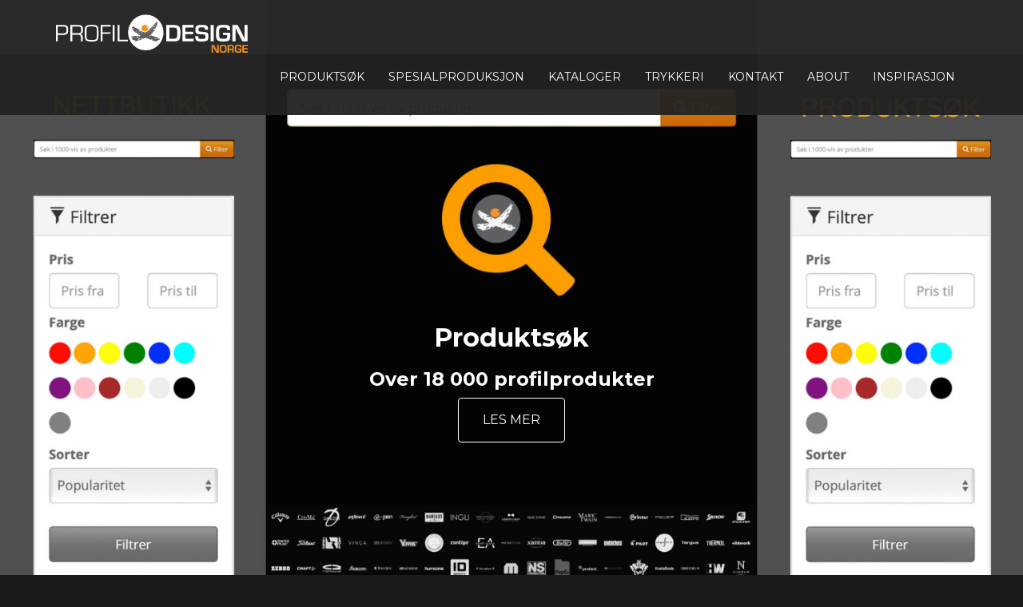

--- FILE ---
content_type: text/html; charset=UTF-8
request_url: https://www.profildesign.no/tag/headneck/
body_size: 9021
content:
<!doctype html>
<html lang="nb-NO">
	<head>
		<meta charset="UTF-8">
		<meta name="viewport" content="width=device-width, initial-scale=1">
		<link href='https://fonts.googleapis.com/css?family=Montserrat:400,700' rel='stylesheet' type='text/css'>
		<link href='https://fonts.googleapis.com/css?family=Roboto+Slab:400,300,700' rel='stylesheet' type='text/css'>
		<title>Profil Design Norge AS, Profildesign, profilklær og firmaprofilering, Asker Profil</title>
		
		
		<meta name='robots' content='max-image-preview:large' />
<link rel="alternate" type="application/rss+xml" title="Profil Design Norge AS, Profildesign, profilklær og firmaprofilering, Asker Profil &raquo; Headneck stikkord-strøm" href="https://www.profildesign.no/tag/headneck/feed/" />
<script type="text/javascript">
window._wpemojiSettings = {"baseUrl":"https:\/\/s.w.org\/images\/core\/emoji\/14.0.0\/72x72\/","ext":".png","svgUrl":"https:\/\/s.w.org\/images\/core\/emoji\/14.0.0\/svg\/","svgExt":".svg","source":{"concatemoji":"https:\/\/www.profildesign.no\/wp-includes\/js\/wp-emoji-release.min.js?ver=4234cf831dbffa41873d8cd0dd7426ac"}};
/*! This file is auto-generated */
!function(i,n){var o,s,e;function c(e){try{var t={supportTests:e,timestamp:(new Date).valueOf()};sessionStorage.setItem(o,JSON.stringify(t))}catch(e){}}function p(e,t,n){e.clearRect(0,0,e.canvas.width,e.canvas.height),e.fillText(t,0,0);var t=new Uint32Array(e.getImageData(0,0,e.canvas.width,e.canvas.height).data),r=(e.clearRect(0,0,e.canvas.width,e.canvas.height),e.fillText(n,0,0),new Uint32Array(e.getImageData(0,0,e.canvas.width,e.canvas.height).data));return t.every(function(e,t){return e===r[t]})}function u(e,t,n){switch(t){case"flag":return n(e,"\ud83c\udff3\ufe0f\u200d\u26a7\ufe0f","\ud83c\udff3\ufe0f\u200b\u26a7\ufe0f")?!1:!n(e,"\ud83c\uddfa\ud83c\uddf3","\ud83c\uddfa\u200b\ud83c\uddf3")&&!n(e,"\ud83c\udff4\udb40\udc67\udb40\udc62\udb40\udc65\udb40\udc6e\udb40\udc67\udb40\udc7f","\ud83c\udff4\u200b\udb40\udc67\u200b\udb40\udc62\u200b\udb40\udc65\u200b\udb40\udc6e\u200b\udb40\udc67\u200b\udb40\udc7f");case"emoji":return!n(e,"\ud83e\udef1\ud83c\udffb\u200d\ud83e\udef2\ud83c\udfff","\ud83e\udef1\ud83c\udffb\u200b\ud83e\udef2\ud83c\udfff")}return!1}function f(e,t,n){var r="undefined"!=typeof WorkerGlobalScope&&self instanceof WorkerGlobalScope?new OffscreenCanvas(300,150):i.createElement("canvas"),a=r.getContext("2d",{willReadFrequently:!0}),o=(a.textBaseline="top",a.font="600 32px Arial",{});return e.forEach(function(e){o[e]=t(a,e,n)}),o}function t(e){var t=i.createElement("script");t.src=e,t.defer=!0,i.head.appendChild(t)}"undefined"!=typeof Promise&&(o="wpEmojiSettingsSupports",s=["flag","emoji"],n.supports={everything:!0,everythingExceptFlag:!0},e=new Promise(function(e){i.addEventListener("DOMContentLoaded",e,{once:!0})}),new Promise(function(t){var n=function(){try{var e=JSON.parse(sessionStorage.getItem(o));if("object"==typeof e&&"number"==typeof e.timestamp&&(new Date).valueOf()<e.timestamp+604800&&"object"==typeof e.supportTests)return e.supportTests}catch(e){}return null}();if(!n){if("undefined"!=typeof Worker&&"undefined"!=typeof OffscreenCanvas&&"undefined"!=typeof URL&&URL.createObjectURL&&"undefined"!=typeof Blob)try{var e="postMessage("+f.toString()+"("+[JSON.stringify(s),u.toString(),p.toString()].join(",")+"));",r=new Blob([e],{type:"text/javascript"}),a=new Worker(URL.createObjectURL(r),{name:"wpTestEmojiSupports"});return void(a.onmessage=function(e){c(n=e.data),a.terminate(),t(n)})}catch(e){}c(n=f(s,u,p))}t(n)}).then(function(e){for(var t in e)n.supports[t]=e[t],n.supports.everything=n.supports.everything&&n.supports[t],"flag"!==t&&(n.supports.everythingExceptFlag=n.supports.everythingExceptFlag&&n.supports[t]);n.supports.everythingExceptFlag=n.supports.everythingExceptFlag&&!n.supports.flag,n.DOMReady=!1,n.readyCallback=function(){n.DOMReady=!0}}).then(function(){return e}).then(function(){var e;n.supports.everything||(n.readyCallback(),(e=n.source||{}).concatemoji?t(e.concatemoji):e.wpemoji&&e.twemoji&&(t(e.twemoji),t(e.wpemoji)))}))}((window,document),window._wpemojiSettings);
</script>
<style type="text/css">
img.wp-smiley,
img.emoji {
	display: inline !important;
	border: none !important;
	box-shadow: none !important;
	height: 1em !important;
	width: 1em !important;
	margin: 0 0.07em !important;
	vertical-align: -0.1em !important;
	background: none !important;
	padding: 0 !important;
}
</style>
	<link rel='stylesheet' id='wp-block-library-css' href='https://www.profildesign.no/wp-includes/css/dist/block-library/style.min.css?ver=4234cf831dbffa41873d8cd0dd7426ac' type='text/css' media='all' />
<style id='classic-theme-styles-inline-css' type='text/css'>
/*! This file is auto-generated */
.wp-block-button__link{color:#fff;background-color:#32373c;border-radius:9999px;box-shadow:none;text-decoration:none;padding:calc(.667em + 2px) calc(1.333em + 2px);font-size:1.125em}.wp-block-file__button{background:#32373c;color:#fff;text-decoration:none}
</style>
<style id='global-styles-inline-css' type='text/css'>
body{--wp--preset--color--black: #000000;--wp--preset--color--cyan-bluish-gray: #abb8c3;--wp--preset--color--white: #ffffff;--wp--preset--color--pale-pink: #f78da7;--wp--preset--color--vivid-red: #cf2e2e;--wp--preset--color--luminous-vivid-orange: #ff6900;--wp--preset--color--luminous-vivid-amber: #fcb900;--wp--preset--color--light-green-cyan: #7bdcb5;--wp--preset--color--vivid-green-cyan: #00d084;--wp--preset--color--pale-cyan-blue: #8ed1fc;--wp--preset--color--vivid-cyan-blue: #0693e3;--wp--preset--color--vivid-purple: #9b51e0;--wp--preset--gradient--vivid-cyan-blue-to-vivid-purple: linear-gradient(135deg,rgba(6,147,227,1) 0%,rgb(155,81,224) 100%);--wp--preset--gradient--light-green-cyan-to-vivid-green-cyan: linear-gradient(135deg,rgb(122,220,180) 0%,rgb(0,208,130) 100%);--wp--preset--gradient--luminous-vivid-amber-to-luminous-vivid-orange: linear-gradient(135deg,rgba(252,185,0,1) 0%,rgba(255,105,0,1) 100%);--wp--preset--gradient--luminous-vivid-orange-to-vivid-red: linear-gradient(135deg,rgba(255,105,0,1) 0%,rgb(207,46,46) 100%);--wp--preset--gradient--very-light-gray-to-cyan-bluish-gray: linear-gradient(135deg,rgb(238,238,238) 0%,rgb(169,184,195) 100%);--wp--preset--gradient--cool-to-warm-spectrum: linear-gradient(135deg,rgb(74,234,220) 0%,rgb(151,120,209) 20%,rgb(207,42,186) 40%,rgb(238,44,130) 60%,rgb(251,105,98) 80%,rgb(254,248,76) 100%);--wp--preset--gradient--blush-light-purple: linear-gradient(135deg,rgb(255,206,236) 0%,rgb(152,150,240) 100%);--wp--preset--gradient--blush-bordeaux: linear-gradient(135deg,rgb(254,205,165) 0%,rgb(254,45,45) 50%,rgb(107,0,62) 100%);--wp--preset--gradient--luminous-dusk: linear-gradient(135deg,rgb(255,203,112) 0%,rgb(199,81,192) 50%,rgb(65,88,208) 100%);--wp--preset--gradient--pale-ocean: linear-gradient(135deg,rgb(255,245,203) 0%,rgb(182,227,212) 50%,rgb(51,167,181) 100%);--wp--preset--gradient--electric-grass: linear-gradient(135deg,rgb(202,248,128) 0%,rgb(113,206,126) 100%);--wp--preset--gradient--midnight: linear-gradient(135deg,rgb(2,3,129) 0%,rgb(40,116,252) 100%);--wp--preset--font-size--small: 13px;--wp--preset--font-size--medium: 20px;--wp--preset--font-size--large: 36px;--wp--preset--font-size--x-large: 42px;--wp--preset--spacing--20: 0.44rem;--wp--preset--spacing--30: 0.67rem;--wp--preset--spacing--40: 1rem;--wp--preset--spacing--50: 1.5rem;--wp--preset--spacing--60: 2.25rem;--wp--preset--spacing--70: 3.38rem;--wp--preset--spacing--80: 5.06rem;--wp--preset--shadow--natural: 6px 6px 9px rgba(0, 0, 0, 0.2);--wp--preset--shadow--deep: 12px 12px 50px rgba(0, 0, 0, 0.4);--wp--preset--shadow--sharp: 6px 6px 0px rgba(0, 0, 0, 0.2);--wp--preset--shadow--outlined: 6px 6px 0px -3px rgba(255, 255, 255, 1), 6px 6px rgba(0, 0, 0, 1);--wp--preset--shadow--crisp: 6px 6px 0px rgba(0, 0, 0, 1);}:where(.is-layout-flex){gap: 0.5em;}:where(.is-layout-grid){gap: 0.5em;}body .is-layout-flow > .alignleft{float: left;margin-inline-start: 0;margin-inline-end: 2em;}body .is-layout-flow > .alignright{float: right;margin-inline-start: 2em;margin-inline-end: 0;}body .is-layout-flow > .aligncenter{margin-left: auto !important;margin-right: auto !important;}body .is-layout-constrained > .alignleft{float: left;margin-inline-start: 0;margin-inline-end: 2em;}body .is-layout-constrained > .alignright{float: right;margin-inline-start: 2em;margin-inline-end: 0;}body .is-layout-constrained > .aligncenter{margin-left: auto !important;margin-right: auto !important;}body .is-layout-constrained > :where(:not(.alignleft):not(.alignright):not(.alignfull)){max-width: var(--wp--style--global--content-size);margin-left: auto !important;margin-right: auto !important;}body .is-layout-constrained > .alignwide{max-width: var(--wp--style--global--wide-size);}body .is-layout-flex{display: flex;}body .is-layout-flex{flex-wrap: wrap;align-items: center;}body .is-layout-flex > *{margin: 0;}body .is-layout-grid{display: grid;}body .is-layout-grid > *{margin: 0;}:where(.wp-block-columns.is-layout-flex){gap: 2em;}:where(.wp-block-columns.is-layout-grid){gap: 2em;}:where(.wp-block-post-template.is-layout-flex){gap: 1.25em;}:where(.wp-block-post-template.is-layout-grid){gap: 1.25em;}.has-black-color{color: var(--wp--preset--color--black) !important;}.has-cyan-bluish-gray-color{color: var(--wp--preset--color--cyan-bluish-gray) !important;}.has-white-color{color: var(--wp--preset--color--white) !important;}.has-pale-pink-color{color: var(--wp--preset--color--pale-pink) !important;}.has-vivid-red-color{color: var(--wp--preset--color--vivid-red) !important;}.has-luminous-vivid-orange-color{color: var(--wp--preset--color--luminous-vivid-orange) !important;}.has-luminous-vivid-amber-color{color: var(--wp--preset--color--luminous-vivid-amber) !important;}.has-light-green-cyan-color{color: var(--wp--preset--color--light-green-cyan) !important;}.has-vivid-green-cyan-color{color: var(--wp--preset--color--vivid-green-cyan) !important;}.has-pale-cyan-blue-color{color: var(--wp--preset--color--pale-cyan-blue) !important;}.has-vivid-cyan-blue-color{color: var(--wp--preset--color--vivid-cyan-blue) !important;}.has-vivid-purple-color{color: var(--wp--preset--color--vivid-purple) !important;}.has-black-background-color{background-color: var(--wp--preset--color--black) !important;}.has-cyan-bluish-gray-background-color{background-color: var(--wp--preset--color--cyan-bluish-gray) !important;}.has-white-background-color{background-color: var(--wp--preset--color--white) !important;}.has-pale-pink-background-color{background-color: var(--wp--preset--color--pale-pink) !important;}.has-vivid-red-background-color{background-color: var(--wp--preset--color--vivid-red) !important;}.has-luminous-vivid-orange-background-color{background-color: var(--wp--preset--color--luminous-vivid-orange) !important;}.has-luminous-vivid-amber-background-color{background-color: var(--wp--preset--color--luminous-vivid-amber) !important;}.has-light-green-cyan-background-color{background-color: var(--wp--preset--color--light-green-cyan) !important;}.has-vivid-green-cyan-background-color{background-color: var(--wp--preset--color--vivid-green-cyan) !important;}.has-pale-cyan-blue-background-color{background-color: var(--wp--preset--color--pale-cyan-blue) !important;}.has-vivid-cyan-blue-background-color{background-color: var(--wp--preset--color--vivid-cyan-blue) !important;}.has-vivid-purple-background-color{background-color: var(--wp--preset--color--vivid-purple) !important;}.has-black-border-color{border-color: var(--wp--preset--color--black) !important;}.has-cyan-bluish-gray-border-color{border-color: var(--wp--preset--color--cyan-bluish-gray) !important;}.has-white-border-color{border-color: var(--wp--preset--color--white) !important;}.has-pale-pink-border-color{border-color: var(--wp--preset--color--pale-pink) !important;}.has-vivid-red-border-color{border-color: var(--wp--preset--color--vivid-red) !important;}.has-luminous-vivid-orange-border-color{border-color: var(--wp--preset--color--luminous-vivid-orange) !important;}.has-luminous-vivid-amber-border-color{border-color: var(--wp--preset--color--luminous-vivid-amber) !important;}.has-light-green-cyan-border-color{border-color: var(--wp--preset--color--light-green-cyan) !important;}.has-vivid-green-cyan-border-color{border-color: var(--wp--preset--color--vivid-green-cyan) !important;}.has-pale-cyan-blue-border-color{border-color: var(--wp--preset--color--pale-cyan-blue) !important;}.has-vivid-cyan-blue-border-color{border-color: var(--wp--preset--color--vivid-cyan-blue) !important;}.has-vivid-purple-border-color{border-color: var(--wp--preset--color--vivid-purple) !important;}.has-vivid-cyan-blue-to-vivid-purple-gradient-background{background: var(--wp--preset--gradient--vivid-cyan-blue-to-vivid-purple) !important;}.has-light-green-cyan-to-vivid-green-cyan-gradient-background{background: var(--wp--preset--gradient--light-green-cyan-to-vivid-green-cyan) !important;}.has-luminous-vivid-amber-to-luminous-vivid-orange-gradient-background{background: var(--wp--preset--gradient--luminous-vivid-amber-to-luminous-vivid-orange) !important;}.has-luminous-vivid-orange-to-vivid-red-gradient-background{background: var(--wp--preset--gradient--luminous-vivid-orange-to-vivid-red) !important;}.has-very-light-gray-to-cyan-bluish-gray-gradient-background{background: var(--wp--preset--gradient--very-light-gray-to-cyan-bluish-gray) !important;}.has-cool-to-warm-spectrum-gradient-background{background: var(--wp--preset--gradient--cool-to-warm-spectrum) !important;}.has-blush-light-purple-gradient-background{background: var(--wp--preset--gradient--blush-light-purple) !important;}.has-blush-bordeaux-gradient-background{background: var(--wp--preset--gradient--blush-bordeaux) !important;}.has-luminous-dusk-gradient-background{background: var(--wp--preset--gradient--luminous-dusk) !important;}.has-pale-ocean-gradient-background{background: var(--wp--preset--gradient--pale-ocean) !important;}.has-electric-grass-gradient-background{background: var(--wp--preset--gradient--electric-grass) !important;}.has-midnight-gradient-background{background: var(--wp--preset--gradient--midnight) !important;}.has-small-font-size{font-size: var(--wp--preset--font-size--small) !important;}.has-medium-font-size{font-size: var(--wp--preset--font-size--medium) !important;}.has-large-font-size{font-size: var(--wp--preset--font-size--large) !important;}.has-x-large-font-size{font-size: var(--wp--preset--font-size--x-large) !important;}
.wp-block-navigation a:where(:not(.wp-element-button)){color: inherit;}
:where(.wp-block-post-template.is-layout-flex){gap: 1.25em;}:where(.wp-block-post-template.is-layout-grid){gap: 1.25em;}
:where(.wp-block-columns.is-layout-flex){gap: 2em;}:where(.wp-block-columns.is-layout-grid){gap: 2em;}
.wp-block-pullquote{font-size: 1.5em;line-height: 1.6;}
</style>
<link rel='stylesheet' id='wp-mcm-styles-css' href='https://www.profildesign.no/wp-content/plugins/wp-media-category-management/css/wp-mcm-styles.css?ver=2.1.3.1' type='text/css' media='all' />
<link rel='stylesheet' id='bootstrap-css' href='https://www.profildesign.no/wp-content/themes/profildesign/bootstrap/css/bootstrap.css?ver=4234cf831dbffa41873d8cd0dd7426ac' type='text/css' media='all' />
<link rel='stylesheet' id='style-css' href='https://www.profildesign.no/wp-content/themes/profildesign/style.css?ver=4234cf831dbffa41873d8cd0dd7426ac' type='text/css' media='all' />
<link rel="https://api.w.org/" href="https://www.profildesign.no/wp-json/" /><link rel="alternate" type="application/json" href="https://www.profildesign.no/wp-json/wp/v2/tags/160" /><link rel="EditURI" type="application/rsd+xml" title="RSD" href="https://www.profildesign.no/xmlrpc.php?rsd" />


		<!-- GA Google Analytics @ https://m0n.co/ga -->
		<script async src="https://www.googletagmanager.com/gtag/js?id=A-106143487-34"></script>
		<script>
			window.dataLayer = window.dataLayer || [];
			function gtag(){dataLayer.push(arguments);}
			gtag('js', new Date());
			gtag('config', 'A-106143487-34');
		</script>

	<link rel="icon" href="https://www.profildesign.no/wp-content/uploads/sites/2//2022/10/cropped-PDN-8x8-1-32x32.jpg" sizes="32x32" />
<link rel="icon" href="https://www.profildesign.no/wp-content/uploads/sites/2//2022/10/cropped-PDN-8x8-1-192x192.jpg" sizes="192x192" />
<link rel="apple-touch-icon" href="https://www.profildesign.no/wp-content/uploads/sites/2//2022/10/cropped-PDN-8x8-1-180x180.jpg" />
<meta name="msapplication-TileImage" content="https://www.profildesign.no/wp-content/uploads/sites/2//2022/10/cropped-PDN-8x8-1-270x270.jpg" />
	</head>
	
	<body id="page-top" class="archive tag tag-headneck tag-160">
			
		<nav class="navbar navbar-default navbar-fixed-top">
			<div class="container">
		        <div class="navbar-header page-scroll">
		            <button type="button" class="navbar-toggle" data-toggle="collapse" data-target="#bs-example-navbar-collapse-1">
		                <span class="sr-only">Toggle navigation</span>
		                <span class="icon-bar"></span>
		                <span class="icon-bar"></span>
		                <span class="icon-bar"></span>
		            </button>
		            <a class="navbar-brand page-scroll" href="/."></a>
		        </div>
		        <div class="collapse navbar-collapse" id="bs-example-navbar-collapse-1">
										<div class="menu-hovedmeny-container"><ul id="menu-hovedmeny" class="menu"><li id="menu-item-2946" class="menu-item menu-item-type-custom menu-item-object-custom menu-item-2946"><a href="https://produkter.profildesign.no">Produktsøk</a></li>
<li id="menu-item-384" class="menu-item menu-item-type-taxonomy menu-item-object-category menu-item-384"><a href="https://www.profildesign.no/category/spesialproduksjon/">Spesialproduksjon</a></li>
<li id="menu-item-472" class="menu-item menu-item-type-taxonomy menu-item-object-category menu-item-472"><a href="https://www.profildesign.no/category/produktkataloger/">Kataloger</a></li>
<li id="menu-item-884" class="menu-item menu-item-type-post_type menu-item-object-page menu-item-884"><a href="https://www.profildesign.no/trykkeri/">TRYKKERI</a></li>
<li id="menu-item-392" class="menu-item menu-item-type-post_type menu-item-object-page menu-item-392"><a href="https://www.profildesign.no/kontaktside/">Kontakt</a></li>
<li id="menu-item-140" class="menu-item menu-item-type-post_type menu-item-object-page menu-item-140"><a href="https://www.profildesign.no/about-us/">About</a></li>
<li id="menu-item-2038" class="menu-item menu-item-type-post_type menu-item-object-page menu-item-2038"><a href="https://www.profildesign.no/inspirasjon/">INSPIRASJON</a></li>
</ul></div>		        </div>
			</div>    	
		</nav>

<div id="owl-demo" class="owl-carousel owl-theme">
						<div class="slide item">
				<div class="container slide-container">
					<div class="row">
						<div class="col-sm-12">
							<h2>Produktsøk</h2>
							<h3><p>Over 18 000 profilprodukter</p>
</h3>
							<a href="https://www.profildesign.no/karusell/nettbutikk/" class="btn btn-default">Les mer</a>
  						</div>
  					</div>
  				</div>
  				<img class="hidden-xs" src="https://www.profildesign.no/wp-content/uploads/sites/2//2024/03/WEB-karusell_Produktsok-1500x1000.jpg">
  				<img class="visible-xs" src="https://www.profildesign.no/wp-content/uploads/sites/2//2024/03/WEB-karusell_Produktsok-800x1000.jpg">
			</div>
					<div class="slide item">
				<div class="container slide-container">
					<div class="row">
						<div class="col-sm-12">
							<h2>Nimbus®</h2>
							<h3><p>Mote for bedrifter</p>
</h3>
							<a href="https://www.profildesign.no/karusell/nimbus-2/" class="btn btn-default">Les mer</a>
  						</div>
  					</div>
  				</div>
  				<img class="hidden-xs" src="https://www.profildesign.no/wp-content/uploads/sites/2//2022/09/Nimbus-web-forside-22-1500x1000.jpg">
  				<img class="visible-xs" src="https://www.profildesign.no/wp-content/uploads/sites/2//2022/09/Nimbus-web-forside-22-800x1000.jpg">
			</div>
					<div class="slide item">
				<div class="container slide-container">
					<div class="row">
						<div class="col-sm-12">
							<h2>PDN-XD</h2>
							<h3><p>PDN-XD Kvalitet og design</p>
</h3>
							<a href="https://www.profildesign.no/karusell/xd/" class="btn btn-default">Les mer</a>
  						</div>
  					</div>
  				</div>
  				<img class="hidden-xs" src="https://www.profildesign.no/wp-content/uploads/sites/2//2023/01/Web-Xindau-2024-1500x1000.jpg">
  				<img class="visible-xs" src="https://www.profildesign.no/wp-content/uploads/sites/2//2023/01/Web-Xindau-2024-800x1000.jpg">
			</div>
					<div class="slide item">
				<div class="container slide-container">
					<div class="row">
						<div class="col-sm-12">
							<h2>CRAFT NOR</h2>
							<h3><p>K O L L E K S J O N </p>
</h3>
							<a href="https://www.profildesign.no/karusell/craft-nor/" class="btn btn-default">Les mer</a>
  						</div>
  					</div>
  				</div>
  				<img class="hidden-xs" src="https://www.profildesign.no/wp-content/uploads/sites/2//2022/09/PDN-NOR--1500x1000.jpg">
  				<img class="visible-xs" src="https://www.profildesign.no/wp-content/uploads/sites/2//2022/09/PDN-NOR--800x1000.jpg">
			</div>
					<div class="slide item">
				<div class="container slide-container">
					<div class="row">
						<div class="col-sm-12">
							<h2>FoMA</h2>
							<h3><p>2022</p>
</h3>
							<a href="https://www.profildesign.no/karusell/foma/" class="btn btn-default">Les mer</a>
  						</div>
  					</div>
  				</div>
  				<img class="hidden-xs" src="https://www.profildesign.no/wp-content/uploads/sites/2//2022/05/Foma-Web-_3-1-1500x1000.jpg">
  				<img class="visible-xs" src="https://www.profildesign.no/wp-content/uploads/sites/2//2022/05/Foma-Web-_3-1-800x1000.jpg">
			</div>
					<div class="slide item">
				<div class="container slide-container">
					<div class="row">
						<div class="col-sm-12">
							<h2>STIHL® TIMBERSPORTS®</h2>
							<h3><p>Official merchandise</p>
</h3>
							<a href="https://www.profildesign.no/karusell/timbersports-collection/" class="btn btn-default">Les mer</a>
  						</div>
  					</div>
  				</div>
  				<img class="hidden-xs" src="https://www.profildesign.no/wp-content/uploads/sites/2//2016/03/Forside-STIHL-karusell-1500x1000.jpg">
  				<img class="visible-xs" src="https://www.profildesign.no/wp-content/uploads/sites/2//2016/03/Forside-STIHL-karusell-800x1000.jpg">
			</div>
					<div class="slide item">
				<div class="container slide-container">
					<div class="row">
						<div class="col-sm-12">
							<h2>REFLEKS OG SYNLIGHET</h2>
							<h3><p>Vær smart – bruk refleks!</p>
</h3>
							<a href="https://www.profildesign.no/karusell/refleks-og-synlighet/" class="btn btn-default">Les mer</a>
  						</div>
  					</div>
  				</div>
  				<img class="hidden-xs" src="https://www.profildesign.no/wp-content/uploads/sites/2//2021/08/Synlighet-karusell-1500x1000.jpg">
  				<img class="visible-xs" src="https://www.profildesign.no/wp-content/uploads/sites/2//2021/08/Synlighet-karusell-800x1000.jpg">
			</div>
					<div class="slide item">
				<div class="container slide-container">
					<div class="row">
						<div class="col-sm-12">
							<h2>ALT PÅ ET STED</h2>
							<h3><p>Design og spesialproduksjon</p>
</h3>
							<a href="https://www.profildesign.no/karusell/design-og-spesialproduksjon/" class="btn btn-default">Les mer</a>
  						</div>
  					</div>
  				</div>
  				<img class="hidden-xs" src="https://www.profildesign.no/wp-content/uploads/sites/2//2016/06/Lokaler-Showroom-midt-2.b-e1628593816734-1500x1000.jpg">
  				<img class="visible-xs" src="https://www.profildesign.no/wp-content/uploads/sites/2//2016/06/Lokaler-Showroom-midt-2.b-e1628593816734-800x1000.jpg">
			</div>
					<div class="slide item">
				<div class="container slide-container">
					<div class="row">
						<div class="col-sm-12">
							<h2>BÆREKRAFTIG PROFILERING</h2>
							<h3><p>miljømessig, og sosial bærekraft</p>
</h3>
							<a href="https://www.profildesign.no/karusell/miljovennlig/" class="btn btn-default">Les mer</a>
  						</div>
  					</div>
  				</div>
  				<img class="hidden-xs" src="https://www.profildesign.no/wp-content/uploads/sites/2//2020/01/Miljø-2020-2-1500x1000.jpg">
  				<img class="visible-xs" src="https://www.profildesign.no/wp-content/uploads/sites/2//2020/01/Miljø-2020-2-800x1000.jpg">
			</div>
					<div class="slide item">
				<div class="container slide-container">
					<div class="row">
						<div class="col-sm-12">
							<h2>Bli inspirert</h2>
							<h3><p>Besøk oss</p>
</h3>
							<a href="https://www.profildesign.no/karusell/hei-verden/" class="btn btn-default">Les mer</a>
  						</div>
  					</div>
  				</div>
  				<img class="hidden-xs" src="https://www.profildesign.no/wp-content/uploads/sites/2//2016/06/Karusell-Lokaler-Showroom-tekstil-2.jpg">
  				<img class="visible-xs" src="https://www.profildesign.no/wp-content/uploads/sites/2//2016/06/Karusell-Lokaler-Showroom-tekstil-2-800x1000.jpg">
			</div>
					<div class="slide item">
				<div class="container slide-container">
					<div class="row">
						<div class="col-sm-12">
							<h2>EKSPONERING</h2>
							<h3><p>bannere, rollup, beachflagg, telt, flagg..</p>
</h3>
							<a href="https://www.profildesign.no/karusell/expo/" class="btn btn-default">Les mer</a>
  						</div>
  					</div>
  				</div>
  				<img class="hidden-xs" src="https://www.profildesign.no/wp-content/uploads/sites/2//2017/09/Bannerbow-2019-1.jpg">
  				<img class="visible-xs" src="https://www.profildesign.no/wp-content/uploads/sites/2//2017/09/Bannerbow-2019-1-800x1000.jpg">
			</div>
					<div class="slide item">
				<div class="container slide-container">
					<div class="row">
						<div class="col-sm-12">
							<h2>IDRETT &#8211; SUPPORTER PRODUKTER</h2>
							<h3><p>Se mer</p>
</h3>
							<a href="https://www.profildesign.no/karusell/idrett-supporter-produkter/" class="btn btn-default">Les mer</a>
  						</div>
  					</div>
  				</div>
  				<img class="hidden-xs" src="https://www.profildesign.no/wp-content/uploads/sites/2//2019/03/Karusell-idrett3.jpg">
  				<img class="visible-xs" src="https://www.profildesign.no/wp-content/uploads/sites/2//2019/03/Karusell-idrett3-800x1000.jpg">
			</div>
					<div class="slide item">
				<div class="container slide-container">
					<div class="row">
						<div class="col-sm-12">
							<h2>Vårt trykkeri</h2>
							<h3><p>Produksjon i eget hus</p>
</h3>
							<a href="https://www.profildesign.no/karusell/vart-trykkeri/" class="btn btn-default">Les mer</a>
  						</div>
  					</div>
  				</div>
  				<img class="hidden-xs" src="https://www.profildesign.no/wp-content/uploads/sites/2//2016/12/Trykkeri_2.jpg">
  				<img class="visible-xs" src="https://www.profildesign.no/wp-content/uploads/sites/2//2016/12/Trykkeri_2-800x1000.jpg">
			</div>
					<div class="slide item">
				<div class="container slide-container">
					<div class="row">
						<div class="col-sm-12">
							<h2>Deli De Luca</h2>
							<h3><p>Butikkuniformer</p>
</h3>
							<a href="https://www.profildesign.no/karusell/deli-de-luca/" class="btn btn-default">Les mer</a>
  						</div>
  					</div>
  				</div>
  				<img class="hidden-xs" src="https://www.profildesign.no/wp-content/uploads/sites/2//2016/04/Deli-stor-1-1-1500x1000.jpg">
  				<img class="visible-xs" src="https://www.profildesign.no/wp-content/uploads/sites/2//2016/04/Deli-stor-1-1-800x1000.jpg">
			</div>
		</div>
	
	
		



	

	
	
	
<div class="wrapper white" id="#">	
	<div class="container container-about">
		<div class="row">
			<div class="col-sm-8 col-sm-offset-2">
				<h2 class="text-center">
					Fra ide til ferdig produkt				</h2>
				<p class="lead text-center">
					PROFIL DESIGN NORGE AS ble etablert i 1989, og har 30 års erfaring med spesialproduksjon av profilklær og profilprodukter.
Vi er tett på våre kunder, og setter oss inn i deres utfordringer og hverdag.
Mange har vært med oss i 10-25 år, det er vi stolte av.
Vi tilbyr konsept, design, produktutvikling og produksjon.
Det handler om god profilering. På kort og lang sikt. 
				</p>
			</div>
		</div>
	</div>
	<div class="container">	
		<div class="row">	
											
					<div class="col-sm-3">
						<div class="row">
							<div class="col-xs-8 col-xs-offset-2">	
								
								<!-- Print a link to this category -->
								<a href="https://www.profildesign.no/category/om-oss/#42" title="Les mer">		
									<img class="img-responsive" src="https://www.profildesign.no/wp-content/uploads/sites/2//2016/03/icon-concept.png">
								</a>	
							</div>
						</div>
						<a href="https://www.profildesign.no/category/om-oss/" title="Les mer">
							<h3 class="text-center">Konsept</h3>
							<p class="text-center">Vi leverer effektiv kommunikasjon gjennom produkter som er attraktive for mottakeren(...)</p>
						</a>	
					</div>
			
								
					<div class="col-sm-3">
						<div class="row">
							<div class="col-xs-8 col-xs-offset-2">	
								
								<!-- Print a link to this category -->
								<a href="https://www.profildesign.no/category/om-oss/#40" title="Les mer">		
									<img class="img-responsive" src="https://www.profildesign.no/wp-content/uploads/sites/2//2016/03/icon-design.png">
								</a>	
							</div>
						</div>
						<a href="https://www.profildesign.no/category/om-oss/" title="Les mer">
							<h3 class="text-center">Design</h3>
							<p class="text-center">Vi tilbyr design i alle produktkategorier,  både for profilering og OEM(...)</p>
						</a>	
					</div>
			
								
					<div class="col-sm-3">
						<div class="row">
							<div class="col-xs-8 col-xs-offset-2">	
								
								<!-- Print a link to this category -->
								<a href="https://www.profildesign.no/category/om-oss/#38" title="Les mer">		
									<img class="img-responsive" src="https://www.profildesign.no/wp-content/uploads/sites/2//2016/03/icon-production.png">
								</a>	
							</div>
						</div>
						<a href="https://www.profildesign.no/category/om-oss/" title="Les mer">
							<h3 class="text-center">Produksjon</h3>
							<p class="text-center">80 % av våre leveranser går direkte fra fabrikk uten fordyrende mellomledd(...)</p>
						</a>	
					</div>
			
								
					<div class="col-sm-3">
						<div class="row">
							<div class="col-xs-8 col-xs-offset-2">	
								
								<!-- Print a link to this category -->
								<a href="https://www.profildesign.no/category/om-oss/#323" title="Les mer">		
									<img class="img-responsive" src="https://www.profildesign.no/wp-content/uploads/sites/2//2014/04/icon-environment.png">
								</a>	
							</div>
						</div>
						<a href="https://www.profildesign.no/category/om-oss/" title="Les mer">
							<h3 class="text-center">Miljø og etikk</h3>
							<p class="text-center">Vi er opptatt av å sikre gode miljøforhold i produksjonen hos våre produsenter(...)</p>
						</a>	
					</div>
			
						</div>
	</div>
</div>	
		

 <div class="cd-fixed-bg cd-bg-1">      
<div class="wrapper dark">    
    <div class="anchor" id="kunder"></div>
   
        <div class="container">
            <div class="row">
                <div class="col-sm-8 col-sm-offset-2">
                    <h2 class="text-center">
                        Våre kunder                    </h2>
                    <p class="lead text-center">
                        Vi er stolte av våre kunder som hovedsaklig er store og mellomstore bedrifter, hvorav 40% er eksport til bl.a. Sverige, England, Danmark, Tyskland og Østerrike. 
                    </p>
                </div>
            </div>                
            
            <div class="row">
                                                <div class="col-sm-2 col-xs-4">
                    <img class="img-responsive" src="https://www.profildesign.no/wp-content/uploads/sites/2//2016/03/kundelogo-privatmegleren.png">                    
                </div>
                                <div class="col-sm-2 col-xs-4">
                    <img class="img-responsive" src="https://www.profildesign.no/wp-content/uploads/sites/2//2016/03/kundelogo-delideluca.png">                    
                </div>
                                <div class="col-sm-2 col-xs-4">
                    <img class="img-responsive" src="https://www.profildesign.no/wp-content/uploads/sites/2//2016/03/kundelogoer-norwegian.png">                    
                </div>
                                <div class="col-sm-2 col-xs-4">
                    <img class="img-responsive" src="https://www.profildesign.no/wp-content/uploads/sites/2//2016/03/kundelogoer-stihl.png">                    
                </div>
                                <div class="col-sm-2 col-xs-4">
                    <img class="img-responsive" src="https://www.profildesign.no/wp-content/uploads/sites/2//2016/03/kundelogoer-ntb.png">                    
                </div>
                                <div class="col-sm-2 col-xs-4">
                    <img class="img-responsive" src="https://www.profildesign.no/wp-content/uploads/sites/2//2016/03/kundelogoer-purewater.png">                    
                </div>
                                <div class="col-sm-2 col-xs-4">
                    <img class="img-responsive" src="https://www.profildesign.no/wp-content/uploads/sites/2//2016/03/kundelogoer-alikaffe.png">                    
                </div>
                                <div class="col-sm-2 col-xs-4">
                    <img class="img-responsive" src="https://www.profildesign.no/wp-content/uploads/sites/2//2016/03/kundelogoer.christianiaspigerverk.png">                    
                </div>
                                <div class="col-sm-2 col-xs-4">
                    <img class="img-responsive" src="https://www.profildesign.no/wp-content/uploads/sites/2//2016/03/kundelogoer-norli.png">                    
                </div>
                                <div class="col-sm-2 col-xs-4">
                    <img class="img-responsive" src="https://www.profildesign.no/wp-content/uploads/sites/2//2016/03/kundelogoer-NJFF.png">                    
                </div>
                                <div class="col-sm-2 col-xs-4">
                    <img class="img-responsive" src="https://www.profildesign.no/wp-content/uploads/sites/2//2016/03/kundelogoer-libris.png">                    
                </div>
                                <div class="col-sm-2 col-xs-4">
                    <img class="img-responsive" src="https://www.profildesign.no/wp-content/uploads/sites/2//2016/03/kundelogoer-sio.png">                    
                </div>
                            </div>
        </div>
    </div>
</div>
	

<div class="wrapper white">
		
	<div class="anchor" id="showroom"></div>
			
	<div class="container">
			<div class="row">
				<div class="col-sm-8 col-sm-offset-2">
					<h2 class="text-center">
						Showroom					</h2>
					<p class="lead text-center">
						Vi holder til på Torstad gård på Hvalstad, 10-15 min kjøring fra Oslo. Gården ligger i et vakkert kulturlandskap, har aner helt tilbake til år 1358, da som kirkegods tilhørende Hovedøen kloster. I hovedetasjen i driftsbygningen har vi 450 m2 kontorlokaler og show-room. Her har vi en omfattenede utstilling. Ta deg tid til et besøk. Velkommen !
					</p>
				</div>
			</div>
		</div>
	</div>	
		
	<a href="#portfolioModal7" class="portfolio-link" data-toggle="modal">
		<div class="container-fluid">	
			<div class="row">	
														<div class="col-sm-4 col-xs-6 no-padding">
						<img class="img-responsive" src="https://www.profildesign.no/wp-content/uploads/sites/2//2016/06/Lokaler-Inngang-1500x1000.jpg">
					</div>
										<div class="col-sm-4 col-xs-6 no-padding">
						<img class="img-responsive" src="https://www.profildesign.no/wp-content/uploads/sites/2//2016/03/Nimbus-Lokaler-Showroom-hoved.jpg">
					</div>
										<div class="col-sm-4 col-xs-6 no-padding">
						<img class="img-responsive" src="https://www.profildesign.no/wp-content/uploads/sites/2//2016/06/Lokaler-Showroom-hoved-2.jpg">
					</div>
										<div class="col-sm-4 col-xs-6 no-padding">
						<img class="img-responsive" src="https://www.profildesign.no/wp-content/uploads/sites/2//2016/06/Lokaler-Showroom-midt-2-e1470837958980.jpg">
					</div>
										<div class="col-sm-4 col-xs-6 no-padding">
						<img class="img-responsive" src="https://www.profildesign.no/wp-content/uploads/sites/2//2016/03/Craft-Lokaler-Showroom-hoved.jpg">
					</div>
										<div class="col-sm-4 col-xs-6 no-padding">
						<img class="img-responsive" src="https://www.profildesign.no/wp-content/uploads/sites/2//2016/06/Lokaler-Showroom-hoved-3.jpg">
					</div>
								</div>
		</div>
	</a>
	
</div>	




<div class="portfolio-modal modal fade" id="portfolioModal7" tabindex="-1" role="dialog" aria-hidden="true">
    <div class="modal-content">
        <div class="close-modal" data-dismiss="modal">
            <div class="lr">
                <div class="rl">
                </div>
            </div>
        </div>
        <div class="container">
	        <div class="modal-body">
	            <div class="row">
	                <div class="col-lg-8 col-lg-offset-2">
	                    <h2>
		                    Showroom	                    </h2>
	                    <p class="lead text-center">
							Vi holder til på Torstad gård på Hvalstad, 10-15 min kjøring fra Oslo. Gården ligger i et vakkert kulturlandskap, har aner helt tilbake til år 1358, da som kirkegods tilhørende Hovedøen kloster. I hovedetasjen i driftsbygningen har vi 450 m2 kontorlokaler og show-room. Her har vi en omfattenede utstilling. Ta deg tid til et besøk. Velkommen !
	                    </p>
	                </div>
	            </div> 
	            <div class="row">
	                <div class="col-lg-12">     
           																		
								<img class="img-responsive" src="https://www.profildesign.no/wp-content/uploads/sites/2//2016/06/Lokaler-Inngang-1500x1000.jpg">
							
														
								<img class="img-responsive" src="https://www.profildesign.no/wp-content/uploads/sites/2//2016/03/Nimbus-Lokaler-Showroom-hoved.jpg">
							
														
								<img class="img-responsive" src="https://www.profildesign.no/wp-content/uploads/sites/2//2016/06/Lokaler-Showroom-hoved-2.jpg">
							
														
								<img class="img-responsive" src="https://www.profildesign.no/wp-content/uploads/sites/2//2016/06/Lokaler-Showroom-midt-2-e1470837958980.jpg">
							
														
								<img class="img-responsive" src="https://www.profildesign.no/wp-content/uploads/sites/2//2016/03/Craft-Lokaler-Showroom-hoved.jpg">
							
														
								<img class="img-responsive" src="https://www.profildesign.no/wp-content/uploads/sites/2//2016/06/Lokaler-Showroom-hoved-3.jpg">
							
							                        <button type="button" class="btn btn-default" data-dismiss="modal"><span class="glyphicon glyphicon-remove" aria-hidden="true"></span>Lukk</button>
	                </div>
	            </div>
	        </div>
        </div>
    </div>
</div>
			
	
						
	

<div class="wrapper white" id="#">	
	
	<div class="anchor" id="metode"></div>

	<div class="container">
		<div class="row">
			<div class="col-sm-8 col-sm-offset-2">
				<ul class="contact-widget text-center">
					<li id="text-3" class="widget widget_text"><h2 class="widgettitle">Kontakt oss</h2>
			<div class="textwidget"><p class="lead">Profil Design Norge AS.</p>
</div>
		</li>
				</ul>
			</div>
		</div>

		<div class="row">	
			<div class="col-sm-4">
				<h2 class=" text-center">
					<span class="glyphicon glyphicon-envelope" aria-hidden="true"></span>
				</h2>
				<ul class="phone-widget text-center widget">
                    <li id="text-4" class="widget widget_text">
                        <h2 class="widgettitle">E-post</h2>
                        <div class="textwidget">
                         <p>post(@)profildesign.no</p>
                        </div>
                    </li>
				</ul>
			</div>
            <div class="col-sm-4">
				<h2 class=" text-center">
					<span class="glyphicon glyphicon-earphone" aria-hidden="true"></span>
				</h2>
				<ul class="phone-widget text-center widget">
					<li id="text-4" class="widget widget_text"><h2 class="widgettitle">Telefonnummer</h2>
			<div class="textwidget"><p>+47 66776860</p>
</div>
		</li>
				</ul>
			</div>
			<div class="col-sm-4">
				
					<h2 class=" text-center">
						<span class="glyphicon glyphicon-map-marker" aria-hidden="true"></span>
					</h2>
					<ul class="address-widget text-center widget">
						<a href="https://www.google.com/maps/place/Profile+Design+Norway+AS,+Torstad+G%C3%A5rdsvei+3,+1395+Hvalstad/@59.863387,10.4761423,17z/data=!4m6!3m5!1s0x4641145ffaa0fbd7:0x906a2de6d6c193ad!8m2!3d59.863387!4d10.4761423!16s%2Fg%2F1tk6z217?hl=en">
							<li id="text-5" class="widget widget_text"><h2 class="widgettitle">Adresse</h2>
			<div class="textwidget"><p>Torstad gårdsvei 3, 1395 Hvalstad</p>
</div>
		</li>
						</a>
					</ul>
			</div>	
		</div>
	</div>
</div>


			
<div class="hidden-xs" id="map-canvas">
    <iframe style="width: 100%" src="https://www.google.com/maps/embed?pb=!1m18!1m12!1m3!1d2003.1354280048472!2d10.4760993!3d59.86349740000001!2m3!1f0!2f0!3f0!3m2!1i1024!2i768!4f13.1!3m3!1m2!1s0x4641145ffaa0fbd7%3A0x906a2de6d6c193ad!2sProfil%20Design%20Norge%20AS!5e0!3m2!1sno!2sno!4v1705664508766!5m2!1sno!2sno" width="1200" height="440" style="border:0;" allowfullscreen="" loading="lazy" referrerpolicy="no-referrer-when-downgrade"></iframe>
</div>
	
<!-- FOOTER START -->

<div class="wrapper footer">
    <div class="container">
        <div class="row">

            <div class="col-sm-5">
                <ul class="widget">
                    <li id="text-6" class="widget widget_text"><h2 class="widgettitle">Kontaktinfo</h2>
			<div class="textwidget"><p>Torstad gårdsvei 3 , N-1395 Hvalstad<br />
Tel +47 66 77 68 60 post(@)profildesign.no</p>
</div>
		</li>
                </ul>
            </div>
            <div class="col-sm-2">
                <!--<h2>UTMERKELSER</h2>
					<ul class="widget">
						<li id="text-2" class="widget widget_text"><h2 class="widgettitle">Kolofon</h2>
			<div class="textwidget"><p>Tekst til kolofonen. Her kan du skrive litt ekstra info om firmaet, legge ved copyrightinformasjon, etc.</p>
<p>Du finner tekstfeltet under «Utseende»/«Widgeter».</p>
</div>
		</li>
					</ul>-->
                <p>
                    <img src="https://www.profildesign.no/wp-content/themes/profildesign/img/mfgd.svg" class="img-responsive" style="float: none;">

                </p>
            </div>
            <div class="col-sm-5">
                <h2>&nbsp;</h2>
                <nav class="site-nav">
                                        <div class="menu-fotmeny-container"><ul id="menu-fotmeny" class="menu"><li id="menu-item-3083" class="menu-item menu-item-type-post_type menu-item-object-page menu-item-3083"><a href="https://www.profildesign.no/personvern-privacy/">GDPR Personverneklæring-Privacy Policy</a></li>
</ul></div>                </nav>
            </div>

        </div>
    </div>
</div>
<script src="//ajax.googleapis.com/ajax/libs/jquery/1.9.1/jquery.min.js"></script>
<script type="text/javascript" src="https://www.profildesign.no/wp-content/themes/profildesign/js/owl.carousel.js"></script>
<script type="text/javascript" src="https://www.profildesign.no/wp-content/themes/profildesign/bootstrap/js/bootstrap.min.js"></script>
<script src="https://cdnjs.cloudflare.com/ajax/libs/jquery-easing/1.3/jquery.easing.min.js"></script>
<!--script src="https://maps.googleapis.com/maps/api/js?key=AIzaSyBbkiMlBWiVEP7ow4_SPpkV6zfaPQuLdvk"></script-->
<!--script type="text/javascript" src="https://www.profildesign.no/wp-content/themes/profildesign/js/map.js"></script-->
<script type="text/javascript" src="https://www.profildesign.no/wp-content/themes/profildesign/js/site.js"></script>
<script type="text/javascript" src="https://www.profildesign.no/wp-content/themes/profildesign/js/classie.js"></script>
<script type="text/javascript" src="https://www.profildesign.no/wp-content/themes/profildesign/js/cbpAnimatedHeader.js"></script>
</body>
</html>	

--- FILE ---
content_type: text/css
request_url: https://www.profildesign.no/wp-content/themes/profildesign/style.css?ver=4234cf831dbffa41873d8cd0dd7426ac
body_size: 77
content:
/*
Theme Name: Profildesign
Author: Willy Bergsnov
Author URI: http://eyego.no
Version: 1.0
*/

@import url('bootstrap/css/bootstrap.min.css');
@import url('css/style.css');
@import url('css/owl.carousel.css');
@import url('css/owl.theme.css');
@import url('css/owl.transitions.css');
@import url('css/animate.css');


--- FILE ---
content_type: text/css
request_url: https://www.profildesign.no/wp-content/themes/profildesign/css/style.css
body_size: 2525
content:
a, a:hover, a:active, a:visited {
	color: #e09023;
	text-decoration: none;
}

#owl-demo .item img{
    display: block;
    width: 100%;
    height: auto;
}

.slide {
  position: relative;
  display: flex;
  align-items: center;
  justify-content: center;
  text-align: center;
}

.slide-container {
  position: absolute;
  top: 55%;
  left: 50%;
  transform: translate(-50%, -50%);
  text-align: center;
  z-index: 1000;
}

body {
	background-color: #1a1a1a;
	font-size: 16px;
	font-family: "Roboto Slab";
	font-weight: 300;
}

.cathegory-anchor {
	position: relative;
}

.cathegory-anchor a {
	position: absolute;
	top: -100px;
}

h1 {
	text-transform: uppercase;
	font-size: 40px;
	line-height: 50px;
	font-family: Montserrat;
	font-weight: 700;
	margin-bottom: 30px;
}

@media(max-width:768px) {
	h1 {
		text-transform: uppercase;
		font-size: 28px;
		line-height: 32px;
		font-family: Montserrat;
		font-weight: 700;
		margin-bottom: 20px;
	}		
}	

h2 {
	font-size: 32px;
	line-height: 38px;
	font-family: Montserrat;
	font-weight: 700;
}

body.home h2 {
	text-transform: uppercase;
	font-size: 32px;
	line-height: 38px;
	font-family: Montserrat;
	font-weight: 700;
}

body.home .slide h2 {
	font-family: Montserrat;
	font-weight: 700;
	font-size: 54px;
	line-height: 54px;
	text-transform: uppercase;
}

@media(max-width:768px) {
	body.home .slide h2 {
		font-family: Montserrat;
		font-weight: 700;
		font-size: 28px;
		line-height: 28px;
		text-transform: uppercase;
	}	
}


h3 {
	font-family: Montserrat;
	font-weight: 700;
}


body.home .slide h3 {
	text-transform: uppercase;
	font-family: Montserrat;
	font-weight: 700;
	font-size: 32px;
	line-height: 32px;
	padding-bottom: 20px;
}

@media(max-width:768px) {
	body.home .slide h3 {
		font-family: Montserrat;
		font-weight: 700;
		font-size: 24px;
		line-height: 24px;
		text-transform: uppercase;
	}	
}

h4 {
	font-family: Montserrat;
	font-weight: 700;		
}

.slide {
	color: white;
}

.dark {
	color: white;
}

.menu ,.navbar-default .navbar-nav>li>a, .navbar-default .navbar-nav>li>a {
	text-transform: uppercase;
	font-family: Montserrat, sans-serif;
	font-size: 14px;
	color: #FFFFFF;
	line-height: 26px;
	font-weight: 400;
}

.menu, .navbar-default .navbar-nav>li>a:hover, .navbar-default .navbar-nav>li>a:active {
	color: #E09023;
}

.wrapper {
	position: relative;
	padding-top: 50px;
	padding-bottom: 60px;
}

.white {
	background-color: white;
}

.navbar-default, body.home .navbar-default {
    border-width: 0px;
	border-style: none;
	padding-top: 25px;
	padding: 10px 0;
    background-color: rgba(34,34,34,0.95);
}

@media(min-width:768px) {
	body.home .navbar-default {
	    background-color: #222;
	    border-width: 0px;
		border-style: none;
		background-color: transparent;
	}
}	

.navbar-default .navbar-collapse, .navbar-default .collapse-in {
    border-width: 0px;
}

.navbar-default .navbar-toggle {
    border-color: #fed136;
    background-color: #E09023;
}

.navbar-default .navbar-toggle .icon-bar {
    background-color: #fff;
}

.navbar-default .navbar-toggle:hover,
.navbar-default .navbar-toggle:focus {
    background-color: #e09023;
}

.navbar-default .nav li a {
    text-transform: uppercase;
    font-family: Montserrat,"Helvetica Neue",Helvetica,Arial,sans-serif;
    font-weight: 400;
    letter-spacing: 1px;
    color: #fff;
}

.navbar-default .nav li a:hover,
.navbar-default .nav li a:focus {
    outline: 0;
    color: #E09023;
}

.navbar-default .navbar-nav>.active>a {
    border-radius: 0;
    color: #fff;
    background-color: #E09023;
}

.navbar-default .navbar-nav>.active>a:hover,
.navbar-default .navbar-nav>.active>a:focus {
    color: #fff;
    background-color: #E09023;
}

a.navbar-brand, .navbar>.container .navbar-brand, .navbar>.container-fluid .navbar-brand {
	display: block;
	height: 50px;
	width: 240px;
	background-size: 240px;
	background-repeat: no-repeat;
	background-image: url(../img/logo.svg);
	margin-top: 8px;
	margin-left: 0px;
}

@media(max-width:768px) {
	a.navbar-brand, .navbar>.container .navbar-brand, .navbar>.container-fluid .navbar-brand {
		margin-left: 15px;
	}
}

@media(min-width:768px) {
    body.home .navbar-default {     
        background-color: rgba(34,34,34,0.25);
         -webkit-transition: all .6s;
        -moz-transition: all .6s;
        transition: all .6s;
    }

 


    body.home .navbar-default.navbar-shrink {
    	padding: 10px 0;
		background-color: rgba(34,34,34,0.95);
	}
	
	body.home .navbar-default.navbar-shrink .navbar-brand {
		width: 240px;
		background-size: 240px;
        -webkit-transition: all .3s;
        -moz-transition: all .3s;
        transition: all .3s;
        margin-top: 8px;
        margin-left: 0px;
    }
}



.no-padding {
	padding: 0px;
}

.btn, a:visited.btn {
  color: white;
  display: inline-block;
  padding: 15px 30px;
  margin-bottom: 0;
  font-family: Montserrat;
  font-size: 16px;
  font-weight: 400;
  line-height: 1.5;
  text-align: center;
  white-space: nowrap;
  vertical-align: middle;
  text-transform: uppercase;
  cursor: pointer;
  -webkit-user-select: none;
     -moz-user-select: none;
      -ms-user-select: none;
          user-select: none;
  background-image: none;
  border: 0px;
  border-radius: 4px;
}

.btn-default {
	background-color: #e09023;
}

.slide .btn-default {
	border-color: white;
	border-width: 1px;
	border-style: solid;
	background-color: transparent;
}

@media(max-width:768px) {
	.slide .btn-default {
		color: white;
		border-color: #e09023;
		border-width: 1px;
		border-style: solid;
		background-color: rgba(224,144,35,0.8);
	}
}	

.slide a:hover.btn-default {
	color: white;
	border-color: #e09023;
	border-width: 1px;
	border-style: solid;
	background-color: rgba(224,144,35,0.8);
}

.portfolio-modal .modal-content {
    padding: 100px 0;
    min-height: 100%;
    border: 0;
    border-radius: 0;
    text-align: center;
    background-clip: border-box;
    -webkit-box-shadow: none;
    box-shadow: none;
}

body.home .portfolio-modal .modal-content h2 {
    margin-bottom: 15px;
    font-size: 3em;
}

.portfolio-modal .modal-content p {
    margin-bottom: 30px;
}

.portfolio-modal .modal-content p.item-intro {
    margin: 20px 0 30px;
    font-family: "Droid Serif","Helvetica Neue",Helvetica,Arial,sans-serif;
    font-size: 16px;
    font-style: italic;
}

.portfolio-modal .modal-content ul.list-inline {
    margin-top: 0;
    margin-bottom: 30px;
}

.portfolio-modal .modal-content img {
    margin-bottom: 30px;
}

.portfolio-modal .close-modal {
    position: absolute;
    top: 25px;
    right: 25px;
    width: 75px;
    height: 75px;
    background-color: transparent;
    cursor: pointer;
}

.portfolio-modal .close-modal:hover {
    opacity: .3;
}

.portfolio-modal .close-modal .lr {
    z-index: 1051;
    width: 1px;
    height: 75px;
    margin-left: 35px;
    background-color: #222;
    -webkit-transform: rotate(45deg);
    -ms-transform: rotate(45deg);
    transform: rotate(45deg);
}

.portfolio-modal .close-modal .lr .rl {
    z-index: 1052;
    width: 1px;
    height: 75px;
    background-color: #222;
    -webkit-transform: rotate(90deg);
    -ms-transform: rotate(90deg);
    transform: rotate(90deg);
}

.portfolio-modal .modal-backdrop {
    display: none;
    opacity: 0;
}



#portfolio .portfolio-item .portfolio-link .portfolio-hover {
    position: absolute;
    width: 100%;
    height: 100%;
    opacity: 0;
    background: rgba(254,209,54,.9);
    -webkit-transition: all ease .5s;
    -moz-transition: all ease .5s;
    transition: all ease .5s;
}

#portfolio .portfolio-item .portfolio-link .portfolio-hover:hover {
    opacity: 1;
}

#portfolio .portfolio-item .portfolio-link .portfolio-hover .portfolio-hover-content {
    position: absolute;
    top: 50%;
    width: 100%;
    height: 20px;
    margin-top: -12px;
    text-align: center;
    font-size: 20px;
    color: #fff;
}

#portfolio .portfolio-item .portfolio-link .portfolio-hover .portfolio-hover-content i {
    margin-top: -12px;
}

#portfolio .portfolio-item .portfolio-link .portfolio-hover .portfolio-hover-content h3,
#portfolio .portfolio-item .portfolio-link .portfolio-hover .portfolio-hover-content h4 {
    margin: 0;
}

#portfolio .portfolio-item .portfolio-caption {
    margin: 0 auto;
    padding: 25px;
    max-width: 400px;
    text-align: center;
    background-color: #fff;
}


body, html, main {
	/* important */
	height: 100%;
}
.cd-fixed-bg {
	
	background-size: cover;
	background-attachment: fixed;
	background-repeat: no-repeat;
	background-position: center center;
}

.cd-fixed-bg.cd-bg-1 {
  background-image: url("../img/prekestolen.jpg");
}

.footer {
	color: #696969;
	background-color: #1a1a1a;
	font-size: 14px; 
}

.owl-carousel {
	background-color: white;
}

.anchor {
	height: 1px;
	width: 1px;
	top: -75px;
	position: absolute;
}

.owl-controls {
	width: 100%;
	right: auto;
	left: auto;
	z-index: 1020;
	bottom: 5px;
	position: absolute;
}

.form-control {
	box-shadow: none;
	padding: 15px 15px;
	height: 60px;
}

#map-canvas {
	width: 100%;
	height: 440px;
	background-color: aqua;
	border-top-color: #e9e9e9;
	border-top-style: solid;
	border-top-width: 1px;
	margin: 0px;
	padding: 0px;
}

.container-about {
	padding-bottom: 50px;
}

ul li.widget {
	list-style-type: none;
}

body.home .footer h2, .footer h2 {
	color: #C0C0C0;
	font-size: 18px;
}

.lead, .phone-widget .textwidget p, .address-widget .textwidget p, .contact-widget .textwidget p {
  margin-bottom: 10px;
  font-size: 16px;
  font-weight: 300;
  line-height: 1.4;
}
@media (min-width: 768px) {
  .lead, .phone-widget .textwidget p, .address-widget .textwidget p, .contact-widget .textwidget p, h4 {
    font-size: 21px;
  }
  
}

.phone-widget h2.widgettitle, .address-widget h2.widgettitle {
	display: none;
}

.address-widget a, .address-widget a:hover, .address-widget a:visited, .address-widget a:active {
	text-decoration: none;
	color: rgb(51, 51, 51);
}

ul.widget, ul.contact-widget {
	margin-left: 0px;
	padding-left: 0px;
}

.form-control {
	margin-bottom: 15px;
}

.form-profildesign {
	margin-top: 30px;
}

ul.menu {
	
}

aside {
	width: 30%;
	float: right;	
	padding-left: 15px;
}
	
.menu-hovedmeny-container ul {
	float: right;
	list-style-type: none;
}	

@media (max-width: 768px) {
	.menu-hovedmeny-container ul {
	float: left;
	width: 100%;
	padding: 0px;
	margin-top: 15px;
	}
}

.menu-hovedmeny-container ul li {
	float: left;
}

.menu-hovedmeny-container ul li a {
	display: block;
	float: right;
	padding: 15px;
	color: white;
}

@media (max-width: 768px) {
	.navbar
	.menu-hovedmeny-container ul li {
		float: left;
		width: 100%;
		border-top-style: solid;
		border-top-width: 1px;
	}

	.menu-hovedmeny-container ul li a {
		display: block;
		float: left;
		color: white;
		clear: both;
	}
	
}  
    
ul#menu-fotmeny {
	list-style: none;
	padding: 0px;
}   

ul#menu-fotmeny li a {
	display: inline-block;
	float: left;
	padding-left: 6px;
	margin-left: 6px;
	border-left-style: solid;
	border-left-width: 2px;
	line-height: 16px;
	font-size: 16px;
	font-family: "Roboto Slab";
		text-transform: none;

	
}

ul#menu-fotmeny li:first-of-type a {
	padding-left: 0px;
	margin-left: 0px;
	border-left: none;
	border-left-width: 0px;
}

body.category div.cd-fixed-bg {
	padding-top: 80px;
}

body.single, body.page {
	padding-top: 86px;
}

p .img-responsive {
	padding-bottom: 30px;
	padding-top: 30px;
}

.catalogue-list {
	padding-bottom: 30px;
}

.kontaktskjema {
	padding-top: 30px;
}

.gallery img {
	max-width: 100%;
	height: auto;
}

--- FILE ---
content_type: text/javascript
request_url: https://www.profildesign.no/wp-content/themes/profildesign/js/site.js
body_size: 394
content:

// OWL CAROUSEL

$(document).ready(function() {
 
  var owl = $("#owl-demo");
 
  owl.owlCarousel({
    navigation : true,
    singleItem : true,
    autoPlay : 6000,
    stopOnHover : false,
    navigation : false,
    transitionStyle : "fade"
  });
 
});

// jQuery for page scrolling feature - requires jQuery Easing plugin
$(function() {
    $('a.page-scroll').bind('click', function(event) {
        var $anchor = $(this);
        $('html, body').stop().animate({
            scrollTop: $($anchor.attr('href')).offset().top
        }, 1500, 'easeInOutExpo');
        event.preventDefault();
    });
});

// Highlight the top nav as scrolling occurs
$('body').scrollspy({
    target: '.navbar-fixed-top'
})

// Closes the Responsive Menu on Menu Item Click
$('.navbar-collapse ul li a').click(function() {
    $('.navbar-toggle:visible').click();
});



--- FILE ---
content_type: image/svg+xml
request_url: https://www.profildesign.no/wp-content/themes/profildesign/img/mfgd.svg
body_size: 6312
content:
<?xml version="1.0" encoding="utf-8"?>
<!-- Generator: Adobe Illustrator 16.0.0, SVG Export Plug-In . SVG Version: 6.00 Build 0)  -->
<!DOCTYPE svg PUBLIC "-//W3C//DTD SVG 1.1//EN" "http://www.w3.org/Graphics/SVG/1.1/DTD/svg11.dtd">
<svg version="1.1" id="Layer_1" xmlns="http://www.w3.org/2000/svg" xmlns:xlink="http://www.w3.org/1999/xlink" x="0px" y="0px"
	 width="125.553px" height="68.797px" viewBox="0 0 125.553 68.797" enable-background="new 0 0 125.553 68.797"
	 xml:space="preserve">
<path fill="#FFFFFF" d="M38.775,0.489v48.188h48.188V0.489H38.775z M58.67,6.547h8.399c0,0,0.783,1.878,1.551,5.153H57.119
	C57.887,8.425,58.67,6.547,58.67,6.547z M67.069,42.618H58.67c0,0-0.783-1.879-1.551-5.152H68.62
	C67.853,40.739,67.069,42.618,67.069,42.618z M69.562,32.313H56.178c-0.211-1.574-0.375-3.299-0.457-5.154h14.3
	C69.938,29.015,69.774,30.739,69.562,32.313z M55.721,22.007c0.082-1.854,0.246-3.58,0.457-5.152h13.384
	c0.213,1.572,0.377,3.299,0.459,5.152H55.721z"/>
<g>
	<path fill="#FFFFFF" d="M6.033,67.626v-4.146l-1.359,2.697H3.734l-1.369-2.697v4.146H0.977v-7.115h1.369l1.859,3.848l1.85-3.848
		h1.369v7.115H6.033z"/>
	<path fill="#FFFFFF" d="M9.387,67.626v-7.115h4.688v1.238h-3.299v1.67h2.809v1.24h-2.809v1.729h3.299v1.238H9.387z"/>
	<path fill="#FFFFFF" d="M19.514,67.626l-1.389-2.838h-1v2.838h-1.389v-7.115h2.789c1.449,0,2.309,0.99,2.309,2.178
		c0,1-0.609,1.619-1.299,1.869l1.588,3.068H19.514z M18.436,61.749h-1.311v1.881h1.311c0.609,0,1.01-0.391,1.01-0.941
		C19.445,62.14,19.045,61.749,18.436,61.749z"/>
	<path fill="#FFFFFF" d="M26.715,67.626l-1.83-3.238l-0.92,1.1v2.139h-1.389v-7.115h1.389v3.098l2.51-3.098h1.689l-2.359,2.828
		l2.529,4.287H26.715z"/>
	<path fill="#FFFFFF" d="M29.527,67.626v-7.115h4.688v1.238h-3.299v1.67h2.809v1.24h-2.809v1.729h3.299v1.238H29.527z"/>
	<path fill="#FFFFFF" d="M38.594,61.749v5.877h-1.389v-5.877h-1.859v-1.238h5.107v1.238H38.594z"/>
	<path fill="#FFFFFF" d="M45.896,61.749v1.75h2.809v1.24h-2.809v2.887h-1.391v-7.115h4.688v1.238H45.896z"/>
	<path fill="#FFFFFF" d="M54.814,66.907c-0.5,0.5-1.109,0.779-1.92,0.779c-0.809,0-1.43-0.279-1.93-0.779
		c-0.719-0.719-0.699-1.609-0.699-2.838c0-1.23-0.02-2.119,0.699-2.84c0.5-0.498,1.121-0.779,1.93-0.779
		c0.811,0,1.42,0.281,1.92,0.779c0.719,0.721,0.709,1.609,0.709,2.84C55.523,65.298,55.533,66.188,54.814,66.907z M53.785,62.069
		c-0.201-0.229-0.51-0.379-0.891-0.379c-0.379,0-0.699,0.15-0.898,0.379c-0.271,0.301-0.34,0.631-0.34,2s0.068,1.699,0.34,1.998
		c0.199,0.23,0.52,0.381,0.898,0.381c0.381,0,0.689-0.15,0.891-0.381c0.27-0.299,0.35-0.629,0.35-1.998S54.055,62.37,53.785,62.069z
		"/>
	<path fill="#FFFFFF" d="M61.023,67.626l-1.389-2.838h-1v2.838h-1.389v-7.115h2.789c1.449,0,2.309,0.99,2.309,2.178
		c0,1-0.609,1.619-1.299,1.869l1.588,3.068H61.023z M59.945,61.749h-1.311v1.881h1.311c0.609,0,1.01-0.391,1.01-0.941
		C60.955,62.14,60.555,61.749,59.945,61.749z"/>
	<path fill="#FFFFFF" d="M71.093,66.878c-0.57,0.59-1.25,0.809-2.01,0.809c-0.779,0-1.42-0.279-1.92-0.779
		c-0.719-0.719-0.699-1.609-0.699-2.838c0-1.23-0.02-2.119,0.699-2.84c0.5-0.498,1.121-0.779,1.92-0.779
		c1.648,0,2.488,1.08,2.678,2.279h-1.398c-0.16-0.67-0.57-1.039-1.279-1.039c-0.379,0-0.689,0.15-0.889,0.379
		c-0.271,0.301-0.34,0.631-0.34,2s0.068,1.709,0.34,2.008c0.199,0.23,0.51,0.371,0.889,0.371c0.42,0,0.76-0.15,0.99-0.4
		c0.229-0.26,0.318-0.58,0.318-0.949v-0.27h-1.309v-1.16h2.689v1.039C71.772,65.737,71.591,66.356,71.093,66.878z"/>
	<path fill="#FFFFFF" d="M77.792,66.907c-0.5,0.5-1.109,0.779-1.918,0.779c-0.811,0-1.43-0.279-1.93-0.779
		c-0.719-0.719-0.699-1.609-0.699-2.838c0-1.23-0.02-2.119,0.699-2.84c0.5-0.498,1.119-0.779,1.93-0.779
		c0.809,0,1.418,0.281,1.918,0.779c0.721,0.721,0.709,1.609,0.709,2.84C78.501,65.298,78.513,66.188,77.792,66.907z M76.763,62.069
		c-0.199-0.229-0.51-0.379-0.889-0.379c-0.381,0-0.701,0.15-0.9,0.379c-0.27,0.301-0.34,0.631-0.34,2s0.07,1.699,0.34,1.998
		c0.199,0.23,0.52,0.381,0.9,0.381c0.379,0,0.689-0.15,0.889-0.381c0.27-0.299,0.35-0.629,0.35-1.998S77.032,62.37,76.763,62.069z"
		/>
	<path fill="#FFFFFF" d="M84.673,66.946c-0.471,0.471-1.141,0.68-1.881,0.68h-2.568v-7.115h2.568c0.74,0,1.41,0.209,1.881,0.68
		c0.799,0.799,0.719,1.779,0.719,2.848C85.392,65.108,85.472,66.147,84.673,66.946z M83.702,62.19
		c-0.24-0.291-0.559-0.441-1.039-0.441h-1.049v4.639h1.049c0.48,0,0.799-0.15,1.039-0.439c0.26-0.32,0.301-0.83,0.301-1.91
		C84.003,62.96,83.962,62.509,83.702,62.19z"/>
	<path fill="#FFFFFF" d="M94.183,66.946c-0.471,0.471-1.141,0.68-1.881,0.68h-2.568v-7.115h2.568c0.74,0,1.41,0.209,1.881,0.68
		c0.799,0.799,0.719,1.779,0.719,2.848C94.901,65.108,94.981,66.147,94.183,66.946z M93.212,62.19
		c-0.24-0.291-0.559-0.441-1.039-0.441h-1.049v4.639h1.049c0.48,0,0.799-0.15,1.039-0.439c0.26-0.32,0.301-0.83,0.301-1.91
		C93.513,62.96,93.472,62.509,93.212,62.19z"/>
	<path fill="#FFFFFF" d="M96.624,67.626v-7.115h4.688v1.238h-3.299v1.67h2.809v1.24h-2.809v1.729h3.299v1.238H96.624z"/>
	<path fill="#FFFFFF" d="M104.933,67.687c-1.078,0-1.898-0.23-2.598-0.939l0.898-0.898c0.451,0.449,1.061,0.6,1.721,0.6
		c0.818,0,1.258-0.311,1.258-0.881c0-0.25-0.068-0.459-0.219-0.6c-0.141-0.129-0.301-0.199-0.631-0.25l-0.859-0.119
		c-0.609-0.09-1.059-0.279-1.379-0.59c-0.34-0.34-0.51-0.799-0.51-1.398c0-1.27,0.939-2.16,2.479-2.16c0.98,0,1.689,0.24,2.299,0.83
		l-0.879,0.869c-0.449-0.43-0.99-0.49-1.459-0.49c-0.74,0-1.1,0.41-1.1,0.9c0,0.18,0.061,0.369,0.209,0.51
		c0.141,0.129,0.371,0.24,0.66,0.279l0.84,0.121c0.648,0.09,1.059,0.27,1.359,0.549c0.379,0.359,0.549,0.879,0.549,1.51
		C107.571,66.907,106.423,67.687,104.933,67.687z"/>
	<path fill="#FFFFFF" d="M109.185,67.626v-7.115h1.389v7.115H109.185z"/>
	<path fill="#FFFFFF" d="M116.921,66.878c-0.568,0.59-1.248,0.809-2.008,0.809c-0.779,0-1.42-0.279-1.92-0.779
		c-0.719-0.719-0.699-1.609-0.699-2.838c0-1.23-0.02-2.119,0.699-2.84c0.5-0.498,1.119-0.779,1.92-0.779
		c1.648,0,2.488,1.08,2.678,2.279h-1.398c-0.16-0.67-0.57-1.039-1.279-1.039c-0.381,0-0.689,0.15-0.891,0.379
		c-0.27,0.301-0.34,0.631-0.34,2s0.07,1.709,0.34,2.008c0.201,0.23,0.51,0.371,0.891,0.371c0.42,0,0.76-0.15,0.988-0.4
		c0.23-0.26,0.32-0.58,0.32-0.949v-0.27h-1.309v-1.16h2.688v1.039C117.601,65.737,117.421,66.356,116.921,66.878z"/>
	<path fill="#FFFFFF" d="M123.522,67.626l-2.818-4.367v4.367h-1.391v-7.115h1.24l2.818,4.357v-4.357h1.389v7.115H123.522z"/>
</g>
</svg>


--- FILE ---
content_type: image/svg+xml
request_url: https://www.profildesign.no/wp-content/themes/profildesign/img/logo.svg
body_size: 35853
content:
<?xml version="1.0" encoding="UTF-8" standalone="no"?>
<svg width="250px" height="50px" viewBox="0 0 250 50" version="1.1" xmlns="http://www.w3.org/2000/svg" xmlns:xlink="http://www.w3.org/1999/xlink" xmlns:sketch="http://www.bohemiancoding.com/sketch/ns">
    <!-- Generator: Sketch 3.5.2 (25235) - http://www.bohemiancoding.com/sketch -->
    <title>logo</title>
    <desc>Created with Sketch.</desc>
    <defs>
        <path id="path-1" d="M0,0.348 L250,0.348 L250,50 L0,50"></path>
    </defs>
    <g id="Page-1" stroke="none" stroke-width="1" fill="none" fill-rule="evenodd" sketch:type="MSPage">
        <g id="Artboard-3" sketch:type="MSArtboardGroup" transform="translate(-44.000000, -42.000000)">
            <g id="logo" sketch:type="MSLayerGroup" transform="translate(44.000000, 42.000000)">
                <g id="Group-3">
                    <mask id="mask-2" sketch:name="Clip 2" fill="white">
                        <use xlink:href="#path-1"></use>
                    </mask>
                    <g id="Clip-2"></g>
                    <path d="M140.1484,23.5986 C140.1484,36.4406 129.8284,46.8516 117.1024,46.8516 C104.3724,46.8516 94.0524,36.4406 94.0524,23.5986 C94.0524,10.7576 104.3724,0.3476 117.1024,0.3476 C129.8284,0.3476 140.1484,10.7576 140.1484,23.5986" id="Fill-1" fill="#FFFFFF" sketch:type="MSShapeGroup" mask="url(#mask-2)"></path>
                </g>
                <path d="M132.9697,8.6914 C133.0377,8.7184 133.0767,8.6374 133.1467,8.6634 C133.0517,8.8544 132.7407,9.0584 132.4677,9.1124 C132.5207,8.8934 132.6857,8.1474 132.9697,8.6914" id="Fill-4" fill="#595A5A" sketch:type="MSShapeGroup"></path>
                <path d="M109.4355,31.8184 C109.4355,31.9544 109.3265,32.1164 109.1915,32.1454 C109.0005,32.1864 108.9715,31.9804 108.8675,31.8734 C108.8495,31.7114 108.9875,31.6424 109.1095,31.5464 C109.3135,31.5334 109.3405,31.6824 109.4355,31.8184" id="Fill-6" fill="#595A5A" sketch:type="MSShapeGroup"></path>
                <path d="M99.0547,19.1538 C99.0247,19.2368 99.0117,19.2488 98.9327,19.2778 C98.8347,19.2778 98.7007,19.2228 98.7007,19.1008 C98.6747,18.8408 99.1617,18.8698 99.0547,19.1538" id="Fill-8" fill="#595A5A" sketch:type="MSShapeGroup"></path>
                <path d="M98.4014,28.4082 C98.3334,28.5442 98.4014,28.7212 98.3474,28.8572 C98.1984,28.9112 98.2224,28.7342 98.1304,28.6792 C97.9664,28.5852 97.6414,28.5852 97.6964,28.2842 C97.8744,28.1492 98.2784,28.1632 98.4014,28.4082" id="Fill-10" fill="#595A5A" sketch:type="MSShapeGroup"></path>
                <path d="M135.0488,31.2202 C135.1578,31.2742 135.1438,31.4102 135.1038,31.4922 C134.7768,31.2072 134.0028,31.7372 134.0698,31.0182 C133.8138,30.8532 133.5558,30.6912 133.2958,30.5142 C133.2718,30.4192 133.3368,30.4452 133.3918,30.3922 C134.1528,30.3502 134.1808,31.4922 135.0488,31.2202" id="Fill-12" fill="#5F5E5F" sketch:type="MSShapeGroup"></path>
                <path d="M128.7852,31.0176 C128.5952,30.9636 128.4732,31.0996 128.3522,31.1946 C128.1762,31.7506 128.7582,31.2606 128.9092,31.5466 C129.2332,31.4516 129.2462,31.8596 129.5602,31.7646 C129.8572,32.0366 130.4022,31.9286 130.5922,32.2946 C130.8782,32.0906 131.1902,32.4286 131.4342,32.2676 C131.3672,32.1436 131.2852,32.0776 131.1632,32.1726 C131.0262,32.1436 130.8932,31.9956 130.8632,31.8456 C130.5262,31.8596 130.0902,31.2766 129.8872,31.7916 C129.7772,31.5196 129.5462,31.3566 129.3282,31.1656 C129.1812,31.1246 128.8802,31.2886 128.7852,31.0176 L128.7852,31.0176 Z M130.4842,30.4856 C130.3072,30.5686 130.4302,30.7736 130.3612,30.8936 C130.3612,31.0176 130.4842,31.0846 130.5922,31.0436 C130.6612,30.9476 130.7412,30.8686 130.7412,30.7576 C130.7012,30.6216 130.6212,30.5266 130.4842,30.4856 L130.4842,30.4856 Z M114.4072,29.8616 C114.4212,29.9436 114.3942,30.0386 114.4362,30.1056 C114.5972,30.0646 114.8162,30.0646 114.8582,29.8906 C114.7492,29.7806 114.5052,29.6436 114.4072,29.8616 L114.4072,29.8616 Z M121.6772,29.6306 C121.6512,29.7396 121.3652,29.8346 121.5562,29.9846 C121.9242,29.9566 122.2762,30.2836 122.5602,30.1056 L122.2632,29.7136 C122.0862,29.6436 121.8962,29.6186 121.6772,29.6306 L121.6772,29.6306 Z M128.0792,29.4536 C127.9562,29.5236 127.8062,29.5356 127.6992,29.6566 C127.6172,29.8756 127.8732,29.8906 127.9562,30.0116 C128.2962,30.3106 128.6772,30.0806 129.0292,29.9846 C128.7972,29.7546 128.4732,29.4536 128.0792,29.4536 L128.0792,29.4536 Z M119.7202,29.2646 C119.6152,29.3176 119.4502,29.3996 119.4502,29.5356 C119.3662,29.7546 119.6152,29.6566 119.7202,29.6846 C119.8062,29.5896 120.0482,29.6306 119.9822,29.4126 C119.9822,29.2926 119.8302,29.2506 119.7202,29.2646 L119.7202,29.2646 Z M105.6302,29.2356 C105.3332,29.2926 105.2112,28.8846 104.9782,28.9786 C105.0732,29.1566 105.0592,29.3716 105.2492,29.5076 C105.7402,29.6566 105.0182,29.9156 105.2232,30.2426 C105.8892,31.0176 106.7592,30.1886 107.5892,30.2836 C107.7782,30.2296 107.9942,29.9976 107.9562,29.8346 C107.5592,29.6846 107.1382,29.8906 106.7852,29.6566 C106.5282,29.6566 106.5412,30.0246 106.3102,30.0386 C106.1752,29.9846 106.3382,29.8616 106.2812,29.7396 C106.0662,29.6436 105.8602,29.3716 105.6302,29.2356 L105.6302,29.2356 Z M110.7402,28.6786 C110.6162,28.7486 110.6722,28.8016 110.7012,28.8846 C110.8232,28.8846 110.9312,28.8146 110.9712,28.7076 C110.9162,28.6526 110.8232,28.6786 110.7402,28.6786 L110.7402,28.6786 Z M114.8042,27.0766 C114.8292,27.1026 114.8292,27.1976 114.9122,27.1566 C114.9932,27.1176 115.0072,27.0226 114.9792,26.9546 C114.8982,26.9406 114.7742,26.9816 114.8042,27.0766 L114.8042,27.0766 Z M110.4142,24.7926 C110.2662,24.8206 110.1702,24.6166 110.0182,24.7386 C110.1422,24.9706 110.3472,25.0656 110.5632,25.1746 C110.7402,25.2966 110.7542,25.1056 110.8232,24.9976 C110.7012,24.8886 110.5492,24.8466 110.4142,24.7926 L110.4142,24.7926 Z M122.3852,24.3716 C122.2352,24.4126 122.0862,24.5206 122.0312,24.6436 C122.0312,24.7386 121.8962,24.8616 122.0312,24.9446 C122.3582,24.9976 122.7372,24.7676 122.8892,24.4956 C122.7242,24.3856 122.6022,24.3586 122.3852,24.3716 L122.3852,24.3716 Z M125.4682,24.3456 C125.5112,24.5766 125.2532,24.4256 125.1712,24.5486 L125.0222,24.5486 C124.9412,24.3996 125.1312,24.2766 125.2652,24.2636 C125.3472,24.2506 125.4432,24.2766 125.4682,24.3456 L125.4682,24.3456 Z M108.6872,24.0456 C108.4312,24.3456 107.7922,24.0456 107.7362,24.5206 C108.1022,24.7386 108.3892,25.4316 108.8642,25.0656 C108.7152,24.7256 109.1912,24.2106 108.6872,24.0456 L108.6872,24.0456 Z M119.6282,23.7206 C119.4262,23.8686 119.1242,23.7736 119.1512,24.1406 L119.3952,24.1406 C119.4912,23.9916 119.7482,24.0046 119.7482,23.7866 C119.7202,23.7476 119.6682,23.7476 119.6282,23.7206 L119.6282,23.7206 Z M123.8102,23.6116 C123.7732,23.6786 123.6902,23.6526 123.7162,23.7606 C123.7442,23.9096 123.9482,23.9096 124.1102,23.8966 C124.1922,23.8966 124.2052,23.8026 124.1922,23.7206 C124.0702,23.6786 123.9752,23.5576 123.8102,23.6116 L123.8102,23.6116 Z M125.1962,23.4626 C125.2382,23.5836 125.3602,23.5836 125.4682,23.5706 C125.6602,23.5306 125.5932,23.2986 125.5932,23.1906 C125.4162,23.1906 125.0632,23.1496 125.1962,23.4626 L125.1962,23.4626 Z M119.6282,22.8656 C119.6152,22.9726 119.6532,23.0136 119.7482,23.0136 C119.8172,22.9596 119.8572,22.8906 119.8302,22.8096 C119.7482,22.7826 119.6952,22.8366 119.6282,22.8656 L119.6282,22.8656 Z M111.9222,22.5646 C110.7662,22.2666 112.1682,23.0006 111.7182,23.3946 C111.9782,23.5576 111.8022,23.7866 111.9782,23.9916 C112.2352,24.0996 112.4532,24.3716 112.7502,24.2886 C113.1172,24.1826 112.8852,23.8276 112.9572,23.5426 C112.8602,23.3946 112.6952,23.3656 112.5482,23.3396 C112.3712,23.2576 112.1512,23.0676 112.1932,22.8366 L111.9222,22.5646 Z M106.3762,22.3876 C106.2142,22.4406 106.1212,22.6876 106.1752,22.8096 C106.2402,22.9056 106.3512,22.9456 106.4592,22.9186 C106.5542,22.8906 106.7312,22.7956 106.6782,22.6596 C106.5812,22.5646 106.5412,22.3746 106.3762,22.3876 L106.3762,22.3876 Z M107.7092,22.4566 C107.6832,22.4976 107.6562,22.5236 107.5892,22.5116 C107.5072,22.5396 107.5072,22.4826 107.4792,22.4156 C107.5322,22.3466 107.7222,22.2806 107.7092,22.4566 L107.7092,22.4566 Z M126.4212,22.1306 C126.2992,22.1716 126.0672,22.2386 126.0952,22.4156 C126.1362,22.4976 126.2042,22.4826 126.2712,22.4826 C126.4332,22.5116 126.5152,22.3336 126.5702,22.2096 C126.5432,22.1436 126.4642,22.1716 126.4212,22.1306 L126.4212,22.1306 Z M104.9242,21.4786 C104.4892,21.2066 104.4342,21.7776 104.1472,21.9126 C104.0132,21.9256 103.9052,21.9546 103.7982,21.8586 C103.6452,21.7506 103.4152,21.7896 103.2952,21.9126 C103.2122,22.4156 103.7282,22.0356 103.9192,22.2666 C104.3382,22.3876 104.7222,22.1976 105.1272,22.1566 C105.3042,22.1436 105.4402,21.9256 105.3332,21.7636 L104.9242,21.4786 Z M120.4812,21.1116 C120.6462,21.4636 120.2242,21.7776 120.6992,22.0076 C120.8482,22.0076 121.0142,22.1436 121.1382,22.0076 C120.8892,21.6946 121.3652,21.5326 121.2302,21.2066 C121.0792,20.9476 120.6852,20.9226 120.4812,21.1116 L120.4812,21.1116 Z M126.9772,20.3496 C126.7352,20.4326 126.4642,20.6346 126.4462,20.9346 C126.4462,21.1926 126.1492,21.1526 126.0002,21.2316 C125.9042,21.3146 125.8222,21.4376 125.8522,21.5326 C126.3392,21.9256 126.5032,21.1926 126.9252,21.2066 C127.0322,20.9886 127.2922,20.8396 127.3052,20.5806 C127.2922,20.4186 127.1012,20.3906 126.9772,20.3496 L126.9772,20.3496 Z M123.0102,20.7036 C122.8332,21.2196 122.1392,21.3146 121.7602,21.7636 C121.7202,21.9126 121.8282,21.9816 121.9092,22.0616 C122.3042,21.9816 122.4402,21.6536 122.8332,21.5326 C123.1342,21.3546 123.4052,21.0296 123.2812,20.6756 C123.4432,20.6086 123.6222,20.4036 123.6362,20.2546 C123.1872,19.8616 123.2692,20.5956 123.0102,20.7036 L123.0102,20.7036 Z M124.1652,19.8086 C124.0432,19.8326 123.8522,19.9276 123.9322,20.1056 C123.9622,20.2266 124.0832,20.2266 124.1922,20.2266 C124.2872,20.1316 124.4772,20.1056 124.4642,19.9276 C124.3692,19.8876 124.3012,19.7666 124.1652,19.8086 L124.1652,19.8086 Z M101.3922,19.4006 C100.9852,19.6016 101.5552,19.8086 101.3652,20.0786 L101.6892,20.1316 C101.7842,20.0516 101.9892,20.0926 101.9622,19.9026 C101.6222,19.8476 101.7452,19.3716 101.3922,19.4006 L101.3922,19.4006 Z M101.6072,18.6786 L101.6352,18.7196 C101.7452,18.8146 101.9892,18.8006 102.0162,18.6246 C101.9222,18.4876 101.6222,18.5016 101.6072,18.6786 L101.6072,18.6786 Z M123.5662,18.5426 C123.5792,18.7616 123.7302,19.0586 124.0152,18.8966 C124.1922,18.7476 124.3962,18.5696 124.4642,18.4216 C124.1252,18.3656 123.8392,18.5016 123.5662,18.5426 L123.5662,18.5426 Z M101.2402,17.8496 L101.3922,18.0266 C101.4872,18.0676 101.6472,18.0936 101.7202,17.9986 C101.7572,17.8236 101.3362,17.7126 101.2402,17.8496 L101.2402,17.8496 Z M125.0892,17.1156 C124.9242,17.3746 124.7222,17.7286 124.6392,17.9986 C124.6692,18.1626 124.8042,18.2446 124.9412,18.2986 C124.9932,18.2706 124.9542,18.2156 124.9662,18.1756 C125.0222,17.9576 125.1962,17.7126 125.4682,17.7416 C125.6172,17.6056 125.7422,17.4566 125.7422,17.2646 C125.5382,17.1686 125.3332,17.0746 125.0892,17.1156 L125.0892,17.1156 Z M129.5062,15.7826 C129.4092,15.8806 129.3142,16.0016 129.3282,16.1126 C129.5982,16.0966 129.7232,15.8396 129.8322,15.6346 C129.6952,15.6216 129.5862,15.6626 129.5062,15.7826 L129.5062,15.7826 Z M130.2372,12.5486 C129.9522,12.6056 129.9122,12.9166 129.8572,13.1336 C129.6552,13.4756 129.5602,13.7736 129.2892,14.0866 C129.2332,14.3976 128.8392,14.4256 128.8272,14.7386 C128.6892,14.9826 128.3782,14.9006 128.1332,14.9156 C127.9432,14.9276 127.8482,15.2416 127.6312,15.2136 C127.5072,15.3356 127.2922,15.4446 127.3712,15.6626 C127.1672,15.9066 126.9122,16.1126 126.8012,16.4376 C127.1972,16.5986 126.9122,17.0356 127.1542,17.2386 C127.6442,16.7756 128.0632,16.3956 128.4302,15.8656 C128.8662,14.8056 129.6812,14.0586 130.2662,13.0546 C130.2662,12.8776 130.7012,12.4556 130.2372,12.5486 L130.2372,12.5486 Z M118.5672,23.6916 C118.5952,23.7866 118.4842,23.7736 118.4432,23.8146 L118.4432,23.6656 C118.4842,23.6786 118.5402,23.6376 118.5672,23.6916 L118.5672,23.6916 Z M131.7602,9.0856 C131.6512,9.5486 131.1082,9.6566 130.8102,9.9956 C130.8502,10.1456 131.0832,10.1726 130.9612,10.3496 C130.6612,10.4976 130.6462,10.9886 130.2372,10.8936 C130.1842,10.7706 130.0482,10.6466 129.9122,10.7416 C129.8462,11.0426 129.2612,11.2446 129.5332,11.5716 C129.6402,11.6666 129.8052,11.7766 129.9402,11.6936 C130.3072,11.1496 130.9882,11.1496 131.4622,10.7416 C131.9792,10.7986 131.7342,10.1056 132.2232,10.0896 C132.2642,9.9956 132.3732,9.9146 132.4682,9.9146 C132.6992,9.9406 132.8892,10.1726 133.0672,10.2946 C132.5752,10.6216 132.4402,11.2066 132.1422,11.6536 C132.3582,12.1846 131.5832,12.2106 131.6942,12.7536 C131.6942,12.8906 131.7202,13.0386 131.8142,13.1746 C132.1692,13.1746 132.2642,13.5146 132.4682,13.7326 C132.5482,13.9906 132.4282,14.2356 132.2642,14.4136 C132.0062,14.5196 132.0472,14.2356 131.9912,14.1116 C132.0472,14.0996 132.0182,14.0326 132.0182,14.0046 C131.9362,13.8546 131.7762,13.9366 131.6652,14.0046 C131.2722,14.2226 131.4742,14.6846 131.2442,14.9826 C131.1222,15.2416 130.5382,15.3906 130.7832,15.7166 C130.4692,16.0416 130.8362,16.2606 130.8362,16.5866 C130.6462,16.7076 130.3072,16.6536 130.2662,16.9666 C130.2242,17.1976 130.0772,17.3876 130.0072,17.6186 C129.9402,17.5926 129.8872,17.4286 129.7632,17.4696 C129.6402,17.5366 129.7632,17.6466 129.7632,17.7416 C129.5602,18.0676 130.0642,18.4756 129.6812,18.7476 C129.5332,18.8276 129.4092,18.9366 129.2062,18.8966 C128.9342,18.7326 129.2462,18.2986 128.9342,18.1756 C128.7852,18.2296 128.5822,18.1906 128.4602,18.3246 C128.5252,18.3806 128.5672,18.4476 128.5552,18.5426 C128.2152,18.9216 127.6582,18.7736 127.2222,18.8966 C127.0722,19.1406 126.8012,19.2896 126.5972,19.4536 C126.7482,19.6166 126.9252,19.4006 127.1012,19.5206 C127.2222,19.7526 127.4122,19.8616 127.6312,20.0236 C127.9312,19.4666 128.4602,20.0106 128.7852,19.5486 C129.0042,19.5776 128.8662,19.8616 129.0292,19.9566 C129.1672,20.1186 129.5602,20.2136 129.3282,20.4996 C129.0292,20.5546 128.9742,21.2196 128.6382,20.8526 C128.5132,20.8656 128.3642,20.9476 128.3522,21.0836 C128.5132,21.5176 127.9312,21.7096 127.9032,22.0906 C127.5892,22.5516 126.7482,22.3746 126.7192,23.0396 C126.4882,23.2726 126.0672,23.2036 125.9722,23.5426 C126.0792,23.6916 126.3812,23.4896 126.3932,23.7206 L126.2992,23.9636 C125.8222,24.3996 125.2652,24.5766 124.9662,25.1186 C124.6812,25.4736 124.2352,25.5006 123.9882,25.8936 C123.8102,26.0426 123.5662,26.1946 123.5142,26.4516 C123.7162,26.7766 124.4642,26.6276 124.2202,27.2256 C123.8932,27.2676 123.3762,27.4446 123.1342,27.0766 C122.6022,27.0366 122.0582,27.2926 121.7602,27.7286 C121.7472,27.8656 121.8422,28.0006 121.9792,28.0276 C122.2082,28.0416 122.1682,27.6756 122.4402,27.8506 C122.6852,28.0006 122.9022,28.0276 123.1342,28.2316 C123.2422,28.2036 123.3482,28.1636 123.4842,28.1766 C123.5262,27.7696 123.8802,27.5926 124.1652,27.3746 C124.4772,27.4156 124.8292,27.5926 124.7222,27.9596 C124.9662,28.0806 125.2382,28.1086 125.4982,28.1766 C125.6172,28.1086 125.8222,28.0956 125.8522,27.9066 C125.9042,27.8506 125.8642,27.7416 125.9722,27.7286 C126.3932,27.7166 126.7062,27.9476 127.0452,28.1086 C127.1672,28.3806 126.7482,28.6786 127.2222,28.8016 C127.3172,28.8296 127.3992,28.8846 127.5222,28.8556 C127.7532,28.6656 127.7262,28.3936 128.0792,28.5036 C128.1762,28.8016 128.5552,28.5166 128.7022,28.7616 C129.2062,28.6936 129.2462,29.3176 129.7102,29.3876 C130.4972,29.1696 131.1082,29.7396 131.8422,29.8346 C132.0862,29.9156 132.4402,29.9566 132.4682,30.2836 C132.6722,30.6376 132.0182,31.1406 132.7402,31.1656 C133.0242,31.4106 133.3642,31.9006 133.8552,31.6976 C134.3302,31.6006 134.6692,32.2546 135.1712,31.9136 C135.3612,32.0636 135.6052,32.1026 135.8252,32.1996 C135.6622,32.7576 134.9542,32.6056 134.6962,33.0426 C134.5472,33.0686 134.3972,33.2586 134.5472,33.3946 C134.4922,33.4506 134.5192,33.5306 134.5192,33.5996 C134.1122,33.8026 134.2892,33.2046 133.9502,33.2166 C133.7582,33.1636 133.9632,32.9326 133.7732,32.8916 C133.6082,32.9326 133.4722,33.0006 133.3502,33.1496 C133.4592,33.5036 133.0922,33.6396 132.9152,33.8706 C132.5482,33.8976 132.3032,34.1816 131.8962,34.0746 C131.8422,34.1286 131.7762,34.2096 131.8422,34.2776 C132.0472,34.5236 132.3032,34.0206 132.4132,34.3996 C132.2372,34.6446 132.4282,35.0116 131.9912,35.0266 C131.6392,35.1216 131.2722,35.3516 130.9182,35.0526 C130.3752,34.9436 129.7512,35.4196 129.3282,34.9026 C128.5002,34.9576 127.9832,34.1976 127.1272,34.4286 C126.6792,34.1286 126.0272,34.1816 125.5222,33.9256 C125.4162,33.9796 125.3202,33.8306 125.1712,33.8706 C125.0222,33.3686 125.7552,33.1376 125.5222,32.6216 C125.4282,32.4286 125.4022,32.1596 125.1422,32.0906 C124.8292,31.9546 124.6392,32.2806 124.4912,32.4446 C124.4362,32.7576 124.3962,33.1216 124.1652,33.3266 C123.9322,33.3266 123.6792,33.2856 123.6082,33.0426 C123.3372,32.9186 123.0372,32.5936 122.7132,32.7696 L121.5292,32.3496 C121.5432,31.9816 121.2982,31.7386 121.0532,31.5196 C120.7542,31.4656 120.7682,31.8716 120.4812,31.7646 C120.3452,31.7916 119.9822,31.8716 119.9522,31.5876 C119.5732,31.3566 118.9602,31.6976 118.6492,31.2886 C118.1452,31.3296 117.9552,30.7576 117.4642,30.7576 C117.2742,30.5016 117.0052,30.4606 116.6902,30.4856 C116.1902,30.4606 115.9972,31.0176 115.5102,31.0176 C115.2382,31.0996 115.3332,31.5196 115.0072,31.3716 C114.7622,31.5746 114.5972,31.7916 114.2602,31.7916 C114.1102,31.8596 113.9872,32.0226 113.7832,31.9956 C113.6742,31.7386 114.0822,31.5056 113.8812,31.2886 C113.4592,30.9226 112.9972,31.2886 112.5182,31.2606 C112.1932,31.7386 110.8482,31.5876 111.4462,32.4156 C111.5272,32.6346 111.8142,32.6056 112.0042,32.5646 C112.5052,32.3906 112.8852,31.6826 113.4962,32.0226 C113.3372,32.1726 113.0752,32.2256 112.8722,32.3206 C112.4932,32.5646 112.0312,32.6056 111.6772,32.9186 C111.4052,33.0276 111.0382,32.9186 110.8232,33.1496 C110.6592,32.8916 110.4692,33.2586 110.3192,33.3686 C109.8282,33.4626 109.4082,33.7486 108.8912,33.8026 C108.5932,34.0616 108.2002,34.1816 107.7622,34.1566 C107.4922,33.9666 107.9142,33.8146 107.9142,33.6536 C108.5662,33.5836 107.8472,32.6056 108.6592,32.8916 C108.9602,32.8656 108.7442,32.4856 109.1372,32.4976 C109.5162,32.1846 110.2242,32.1596 110.2922,31.5466 C109.9792,31.4106 109.7062,30.8146 109.2842,31.1656 C109.1642,31.3836 108.9892,31.3016 108.8122,31.2886 C108.0762,31.0586 108.0762,31.8596 107.6272,32.1186 C107.5722,32.1846 107.5722,32.2256 107.6272,32.2946 C107.6692,32.3496 107.7492,32.3086 107.8042,32.3496 C107.9562,32.6346 107.6562,32.7836 107.5322,32.9736 C107.3422,33.0546 107.1802,32.9186 107.0322,33.0956 C106.9082,33.3406 107.0852,33.7206 107.0322,33.9796 L107.2632,34.1026 C107.0032,34.3746 106.5942,34.6856 106.1752,34.5236 C106.0792,34.3336 106.3642,34.1976 106.1062,34.1026 C105.9442,34.1436 105.7402,34.2096 105.7002,34.3996 C105.8202,34.7136 105.4002,34.7536 105.2232,34.8496 C104.8692,34.6716 104.4342,34.9436 104.1232,34.7536 C103.9582,34.7806 103.8502,34.9316 103.6732,34.9316 C103.3742,34.6716 103.4442,34.1026 102.9672,34.0746 C102.5202,34.0866 102.2882,33.7076 101.8672,33.6536 C101.7842,33.4896 101.6622,33.3406 101.4872,33.2996 C101.2272,33.5176 101.0252,33.1496 100.7652,33.2736 C100.3172,32.8656 99.6232,33.0006 99.2022,32.5936 C99.4462,32.3626 99.0822,32.2136 99.2862,31.9686 C99.0962,31.6556 98.5642,31.6556 98.7272,31.1656 C99.0242,31.2606 99.3262,30.9886 99.6112,31.1656 C99.9502,31.0436 100.3992,30.7576 100.7112,31.0436 C100.9012,31.0846 101.0382,30.8806 101.0912,30.7576 C101.1032,30.3786 100.6832,30.2956 100.4792,30.1056 C100.2232,30.1336 99.8432,29.8756 99.7062,30.2156 C99.8432,30.6776 99.3512,30.3656 99.2022,30.4856 C99.0122,30.5266 98.8222,30.4196 98.6752,30.3106 C98.4682,30.1886 98.2382,30.4326 98.0762,30.2156 L98.0762,30.0646 C98.4282,30.1206 98.7552,29.8076 98.9322,29.5076 C98.8772,29.3056 98.9322,29.1016 98.9992,28.9106 C99.1492,28.8296 99.2992,28.6376 99.3262,28.4356 C99.8702,28.5716 100.4672,28.5716 101.0112,28.4356 C101.9082,28.5306 102.8332,28.7736 103.6212,28.2586 C104.4342,28.0006 105.2782,28.6656 106.0502,28.2316 C106.2812,28.1906 106.2812,28.5036 106.5012,28.5306 C107.0152,28.5576 107.1252,28.0806 107.3572,27.7286 C107.6562,27.6186 107.9692,28.2316 108.2812,27.8116 C108.4712,27.7956 108.6592,27.8366 108.7442,28.0276 C108.7442,28.2446 108.7822,28.5036 108.6072,28.6126 C108.3892,28.5576 108.1452,28.5836 107.9802,28.7076 C107.8862,28.9256 107.5322,29.1016 107.7092,29.3586 C107.8172,29.4676 108.0232,29.5356 108.1582,29.4126 C108.3062,29.2096 108.5512,29.2226 108.7822,29.1816 C108.9722,28.9506 109.2312,28.7076 109.1912,28.4066 C109.1912,28.3116 109.0682,28.2586 109.1112,28.1366 C109.3962,28.0276 109.7062,27.9186 109.9922,27.7546 C110.1022,27.8246 110.2662,28.0276 110.4692,27.9596 C110.6162,27.8506 110.4272,27.7416 110.4392,27.6056 C110.1302,27.3746 109.7882,27.3086 109.3962,27.4286 C109.1912,27.3896 109.4352,27.2256 109.3132,27.1306 C108.7152,26.5326 107.8862,26.4376 107.3292,25.7456 C107.3022,25.5956 107.5072,25.3916 107.2632,25.3236 C106.8672,25.1476 106.6362,25.6756 106.3102,25.3236 C105.9702,24.8346 105.2362,24.8736 104.9242,24.3716 C104.8962,24.0996 105.2492,24.1276 105.4002,23.9636 C105.4932,23.8836 105.5772,23.7206 105.4802,23.6376 C105.1272,23.6656 104.8162,23.3396 104.4752,23.5706 C104.3542,23.8836 104.0012,23.9386 103.7412,23.8146 C103.4962,23.4486 102.9672,23.5836 102.8452,23.1346 C102.7632,22.9726 102.6002,22.7416 102.3962,22.7416 C102.2062,22.8496 102.0442,22.7136 101.9892,22.5396 C102.0292,22.3336 101.9082,22.1856 101.7452,22.0906 C101.6472,22.0906 101.4442,22.1176 101.3922,21.9816 C101.6472,21.0716 100.0082,21.0836 100.6832,20.2016 C100.6712,20.0646 100.5762,19.9416 100.4392,19.8746 C100.2362,19.9276 100.2502,19.6306 100.0592,19.6306 C99.6522,19.5356 99.7752,19.0046 99.4082,18.8686 C99.4462,18.6386 99.2862,18.2986 99.6522,18.2156 C99.9232,18.1906 100.0192,18.4346 100.2362,18.5696 C100.4792,18.6116 100.7652,18.6116 101.0112,18.5696 C100.7932,18.2856 100.6162,17.9186 100.2642,17.7676 C100.1542,17.6056 100.0082,17.4286 99.7592,17.4966 C99.5162,17.8076 99.3392,17.4286 99.1092,17.3746 C99.0422,17.0896 98.5102,16.9256 98.9992,16.6686 L98.9992,16.6406 C99.3662,16.6406 100.0082,17.0476 100.2642,16.5176 C100.3742,16.3276 100.1972,16.1786 100.1122,16.0176 C100.0322,15.8936 99.7452,15.9756 99.8552,15.7166 C100.0872,15.4326 100.4272,15.6626 100.7112,15.5126 C100.9982,15.9476 101.5822,15.9756 101.8672,16.3956 C102.2592,16.6406 102.6972,16.8716 103.1702,16.8166 C103.3472,16.8996 103.2542,17.0356 103.2952,17.1976 C103.6212,17.8626 104.2582,17.7416 104.8022,17.9986 C105.0342,17.9446 104.9912,18.1496 105.1952,18.1756 C105.4002,18.3246 105.6302,18.6526 105.9322,18.5426 C106.0502,18.3116 106.3102,18.4076 106.4592,18.5016 C106.5942,18.6786 106.8672,18.8816 106.6482,19.1276 C106.9232,19.6436 107.8982,18.9506 107.9562,19.7256 C108.0912,19.8746 108.3602,19.7796 108.5122,19.9276 C108.7152,19.8476 108.8772,19.5206 109.1642,19.7256 C109.5162,20.0106 109.8032,20.3766 110.2372,20.5266 C110.4392,20.6086 110.3052,20.8396 110.3472,21.0006 C110.0322,20.8396 109.8282,21.3016 109.5162,21.0576 C109.4912,20.6636 108.8772,20.8116 109.0142,20.3496 C108.9052,20.2826 108.7272,20.3086 108.6872,20.4326 C108.7152,20.5806 108.8242,20.7986 108.7442,21.0006 C108.6352,21.0966 108.5662,21.0006 108.4582,20.9606 C108.0762,20.8936 107.8042,20.9476 107.5072,21.1526 C107.7222,21.3696 107.8172,21.8716 108.2402,21.7636 C108.6072,22.1176 109.2042,22.2386 109.6662,22.0076 C110.1142,22.4156 110.7662,21.9406 111.2692,22.3076 C111.5552,22.3626 111.5272,22.0356 111.6492,21.8866 C111.6642,21.6416 111.3382,21.6006 111.4462,21.3276 C111.9622,21.2606 112.0582,21.9546 112.5732,22.0356 C113.2402,22.1716 113.5252,23.2726 114.2602,22.8096 C114.8042,22.9186 115.1292,23.4756 115.4152,23.8686 C116.1612,23.7736 116.6792,23.1086 117.4642,23.1086 C117.9282,22.8236 118.4172,22.4976 118.8262,22.2096 L119.2192,22.3626 C119.4262,21.9816 119.8712,21.8866 120.1972,21.6536 C120.1422,21.5326 119.7752,21.3146 120.0482,21.1116 C120.5392,20.7576 120.8082,20.1726 121.4072,20.0236 C121.6772,19.7256 122.0582,19.5776 122.1562,19.1946 C122.8332,18.5016 123.6082,17.9986 124.1652,17.1686 C124.8162,16.6266 125.5222,15.9186 126.1492,15.2416 C126.3932,14.5346 127.2102,14.3836 127.4272,13.6786 C127.9312,12.8626 128.8272,12.4556 129.0562,11.5036 C129.9282,10.7576 130.1842,9.5736 131.1362,8.8686 C131.3922,8.8276 131.5452,9.0316 131.7602,9.0856 L131.7602,9.0856 Z" id="Fill-14" fill="#5F5E5F" sketch:type="MSShapeGroup"></path>
                <path d="M119.0928,17.5947 C119.5518,17.5947 119.9258,17.2507 119.9258,16.8267 C119.9258,16.4007 119.5518,16.0567 119.0928,16.0567 C118.6328,16.0567 118.2578,16.4007 118.2578,16.8267 C118.2578,17.2507 118.6328,17.5947 119.0928,17.5947 M111.4858,17.9577 C111.4858,15.5887 113.5228,13.6667 116.0348,13.6667 C118.5458,13.6667 120.5808,15.5887 120.5808,17.9577 C120.5808,20.3277 118.5458,22.2487 116.0348,22.2487 C113.5228,22.2487 111.4858,20.3277 111.4858,17.9577" id="Fill-16" fill="#F1921C" sketch:type="MSShapeGroup"></path>
                <path d="M2.4014,24.7529 L8.0984,24.7529 C10.4814,24.7529 12.0064,24.5099 12.6774,24.0189 C13.3474,23.5309 13.6834,22.4089 13.6834,20.6489 C13.6834,18.5889 13.4584,17.2869 13.0064,16.7409 C12.5514,16.1949 11.4794,15.9209 9.7804,15.9209 L8.8614,15.9049 L2.4014,15.9049 L2.4014,24.7529 Z M0.0004,35.1769 L0.0004,13.8759 L8.9394,13.8759 L9.7514,13.8759 C12.1554,13.8759 13.7914,14.3409 14.6664,15.2659 C15.5414,16.1929 15.9794,17.9239 15.9794,20.4609 C15.9794,22.8969 15.5244,24.5549 14.6134,25.4399 C13.7004,26.3249 11.9924,26.7659 9.4854,26.7659 L8.5494,26.7799 L2.4014,26.7799 L2.4014,35.1769 L0.0004,35.1769 Z" id="Fill-18" fill="#FFFFFF" sketch:type="MSShapeGroup"></path>
                <path d="M21.25,24.519 L28.195,24.519 C30.025,24.519 31.274,24.241 31.94,23.684 C32.606,23.126 32.939,22.079 32.939,20.54 C32.939,18.616 32.69,17.362 32.197,16.779 C31.704,16.198 30.646,15.905 29.021,15.905 L21.25,15.905 L21.25,24.519 Z M18.85,35.176 L18.85,13.878 L28.988,13.878 C31.28,13.878 32.891,14.331 33.829,15.235 C34.761,16.141 35.231,17.712 35.231,19.946 C35.231,21.913 34.977,23.285 34.466,24.06 C33.956,24.834 32.985,25.335 31.551,25.563 L31.551,25.611 C33.807,25.778 34.934,27.151 34.934,29.73 L34.934,35.176 L32.532,35.176 L32.532,30.277 C32.532,27.79 31.458,26.546 29.302,26.546 L28.506,26.546 L21.25,26.546 L21.25,35.176 L18.85,35.176 Z" id="Fill-20" fill="#FFFFFF" sketch:type="MSShapeGroup"></path>
                <path d="M46.5283,15.687 C43.1563,15.687 41.1863,16.063 40.6143,16.812 C40.0423,17.559 39.7563,20.13 39.7563,24.52 C39.7563,28.919 40.0423,31.494 40.6143,32.242 C41.1863,32.992 43.1563,33.365 46.5283,33.365 C49.9073,33.365 51.8843,32.992 52.4593,32.242 C53.0283,31.494 53.3143,28.919 53.3143,24.52 L53.3143,23.129 L53.3013,21.118 C53.3013,18.766 52.9053,17.274 52.1133,16.639 C51.3243,16.004 49.4603,15.687 46.5283,15.687 M46.5433,13.66 C50.5703,13.66 53.0873,14.247 54.0943,15.421 C55.1063,16.598 55.6083,19.537 55.6083,24.236 C55.6083,29.304 55.1243,32.43 54.1583,33.616 C53.1903,34.803 50.6543,35.394 46.5433,35.394 C42.4573,35.394 39.9183,34.807 38.9353,33.633 C37.9533,32.456 37.4643,29.418 37.4643,24.52 L37.4643,23.021 L37.4943,21.007 C37.4943,18.179 38.1303,16.247 39.4053,15.213 C40.6793,14.176 43.0593,13.66 46.5433,13.66" id="Fill-22" fill="#FFFFFF" sketch:type="MSShapeGroup"></path>
                <path d="M60.7578,15.9053 L60.7578,23.3493 L71.1348,23.3493 L71.1348,25.3773 L60.7578,25.3773 L60.7578,35.1773 L58.3558,35.1773 L58.3558,13.8783 L71.4158,13.8783 L71.4158,15.9053 L60.7578,15.9053 Z" id="Fill-24" fill="#FFFFFF" sketch:type="MSShapeGroup"></path>
                <path d="M76.377,35.176 L73.973,35.176 L73.973,13.878 L76.377,13.878 L76.377,35.176 Z" id="Fill-26" fill="#FFFFFF" sketch:type="MSShapeGroup"></path>
                <path d="M82.8828,13.877 L82.8828,32.945 L93.8358,32.945 L93.8358,35.176 L80.4818,35.176 L80.4818,13.877 L82.8828,13.877 Z" id="Fill-28" fill="#FFFFFF" sketch:type="MSShapeGroup"></path>
                <path d="M147.7939,31.7739 L153.5519,31.7739 C155.4869,31.7739 156.7379,31.3289 157.3049,30.4409 C157.8699,29.5509 158.1539,27.5879 158.1539,24.5509 C158.1539,21.4089 157.8989,19.4119 157.3899,18.5589 C156.8789,17.7059 155.6839,17.2779 153.8009,17.2779 L147.7939,17.2779 L147.7939,31.7739 Z M143.7519,35.1769 L143.7519,13.8759 L154.2249,13.8759 C157.1969,13.8759 159.2799,14.5279 160.4719,15.8279 C161.6629,17.1279 162.2569,19.4049 162.2569,22.6619 C162.2569,27.9789 161.7809,31.3919 160.8219,32.9049 C159.8639,34.4189 157.7069,35.1769 154.3469,35.1769 L143.7519,35.1769 Z" id="Fill-29" fill="#FFFFFF" sketch:type="MSShapeGroup"></path>
                <path d="M168.8271,17.2783 L168.8271,22.7713 L178.8121,22.7713 L178.8121,25.7513 L168.8271,25.7513 L168.8271,31.7743 L179.4531,31.7743 L179.4531,35.1773 L164.7851,35.1773 L164.7851,13.8773 L179.3581,13.8773 L179.3581,17.2783 L168.8271,17.2783 Z" id="Fill-30" fill="#FFFFFF" sketch:type="MSShapeGroup"></path>
                <path d="M198.2705,20.0874 L194.3235,20.0874 C194.3025,19.8914 194.2915,19.7444 194.2915,19.6514 C194.1975,18.4554 193.9335,17.7034 193.4955,17.3954 C193.0585,17.0894 192.0295,16.9354 190.4075,16.9354 C188.4915,16.9354 187.2425,17.1114 186.6535,17.4664 C186.0655,17.8204 185.7715,18.5624 185.7715,19.6974 C185.7715,21.0394 186.0105,21.8444 186.4895,22.1144 C186.9675,22.3864 188.5485,22.5944 191.2325,22.7404 C194.4065,22.9174 196.4575,23.3704 197.3885,24.0964 C198.3165,24.8264 198.7855,26.3394 198.7855,28.6364 C198.7855,31.4664 198.2395,33.2954 197.1445,34.1224 C196.0545,34.9504 193.6465,35.3644 189.9235,35.3644 C186.5735,35.3644 184.3485,34.9584 183.2525,34.1474 C182.1545,33.3354 181.6065,31.6914 181.6065,29.2154 L181.5905,28.4364 L185.5235,28.4364 L185.5385,28.8874 C185.5385,30.3754 185.7975,31.2864 186.3185,31.6194 C186.8385,31.9514 188.2575,32.1174 190.5775,32.1174 C192.3885,32.1174 193.5425,31.9244 194.0415,31.5414 C194.5385,31.1544 194.7915,30.2674 194.7915,28.8734 C194.7915,27.8424 194.5995,27.1574 194.2205,26.8214 C193.8405,26.4824 193.0225,26.2774 191.7645,26.2034 L189.5345,26.0634 C186.1625,25.8674 184.0095,25.3984 183.0735,24.6604 C182.1375,23.9194 181.6695,22.3354 181.6695,19.9014 C181.6695,17.4154 182.2325,15.7584 183.3625,14.9294 C184.4905,14.1044 186.7445,13.6904 190.1255,13.6904 C193.3285,13.6904 195.4885,14.0704 196.6015,14.8274 C197.7135,15.5894 198.2705,17.0714 198.2705,19.2774 L198.2705,20.0874 Z" id="Fill-31" fill="#FFFFFF" sketch:type="MSShapeGroup"></path>
                <path d="M205.635,35.176 L201.594,35.176 L201.594,13.878 L205.635,13.878 L205.635,35.176 Z" id="Fill-32" fill="#FFFFFF" sketch:type="MSShapeGroup"></path>
                <path d="M217.79,23.8477 L227.168,23.8477 L227.231,28.0747 C227.231,31.1567 226.652,33.1397 225.49,34.0297 C224.331,34.9187 221.743,35.3637 217.729,35.3637 C214.046,35.3637 211.605,34.7697 210.411,33.5847 C209.214,32.3967 208.616,29.9797 208.616,26.3277 C208.616,21.6697 208.854,18.7237 209.334,17.4977 C209.927,15.9997 210.825,14.9897 212.032,14.4717 C213.24,13.9507 215.29,13.6897 218.18,13.6897 C221.967,13.6897 224.41,14.0927 225.515,14.8987 C226.616,15.7057 227.168,17.4917 227.168,20.2587 L223.08,20.2587 C223.006,18.8647 222.702,17.9987 222.167,17.6627 C221.632,17.3237 220.286,17.1547 218.134,17.1547 C215.793,17.1547 214.31,17.4467 213.679,18.0277 C213.051,18.6107 212.734,19.9787 212.734,22.1317 L212.72,24.2687 L212.751,26.9997 C212.751,29.1117 213.065,30.4567 213.687,31.0337 C214.311,31.6117 215.758,31.8987 218.024,31.8987 C220.229,31.8987 221.632,31.6547 222.23,31.1667 C222.827,30.6767 223.126,29.5207 223.126,27.7017 L223.144,26.8267 L217.79,26.8267 L217.79,23.8477 Z" id="Fill-33" fill="#FFFFFF" sketch:type="MSShapeGroup"></path>
                <path d="M249.8398,13.877 L249.8398,35.176 L242.9888,35.176 L236.9048,23.489 C236.6008,22.906 236.1288,21.887 235.4848,20.432 L234.7968,18.901 L234.1258,17.373 L233.9698,17.373 L234.0328,18.778 L234.0798,20.166 L234.1108,22.96 L234.1108,35.176 L230.0688,35.176 L230.0688,13.877 L236.9188,13.877 L242.4578,24.674 C242.9478,25.633 243.5148,26.792 244.1588,28.155 L244.9718,29.886 L245.7808,31.635 L245.9228,31.635 L245.8758,30.261 L245.8298,28.889 L245.7978,26.143 L245.7978,13.877 L249.8398,13.877 Z" id="Fill-34" fill="#FFFFFF" sketch:type="MSShapeGroup"></path>
                <path d="M212.1904,39.8418 L212.1904,49.9118 L208.9524,49.9118 L206.0744,44.3868 C205.9324,44.1128 205.7094,43.6288 205.4034,42.9438 L205.0794,42.2198 L204.7614,41.4948 L204.6894,41.4948 L204.7184,42.1588 L204.7394,42.8148 L204.7544,44.1368 L204.7544,49.9118 L202.8434,49.9118 L202.8434,39.8418 L206.0834,39.8418 L208.7014,44.9458 C208.9334,45.3998 209.2004,45.9478 209.5034,46.5928 L209.8874,47.4108 L210.2724,48.2378 L210.3384,48.2378 L210.3164,47.5878 L210.2944,46.9388 L210.2804,45.6418 L210.2804,39.8418 L212.1904,39.8418 Z" id="Fill-35" fill="#F1921C" sketch:type="MSShapeGroup"></path>
                <path d="M217.9971,41.3916 C216.7121,41.3916 215.9631,41.5556 215.7471,41.8866 C215.5301,42.2156 215.4221,43.3566 215.4221,45.3086 C215.4221,46.7546 215.5491,47.6256 215.8021,47.9206 C216.0561,48.2136 216.8021,48.3646 218.0441,48.3646 C219.2261,48.3646 219.9361,48.1976 220.1731,47.8646 C220.4081,47.5336 220.5261,46.5256 220.5261,44.8426 C220.5261,43.1566 220.4151,42.1586 220.1911,41.8526 C219.9681,41.5456 219.2361,41.3916 217.9971,41.3916 M218.1431,39.7526 C219.9751,39.7526 221.1501,40.0566 221.6781,40.6636 C222.2031,41.2716 222.4671,42.6316 222.4671,44.7396 C222.4671,47.0466 222.2031,48.5006 221.6741,49.0996 C221.1451,49.7006 219.8651,49.9996 217.8341,49.9996 C216.0041,49.9996 214.8221,49.7046 214.2861,49.1126 C213.7501,48.5196 213.4801,47.2146 213.4801,45.1976 C213.4801,42.7976 213.7441,41.2896 214.2701,40.6766 C214.7961,40.0606 216.0891,39.7526 218.1431,39.7526" id="Fill-36" fill="#F1921C" sketch:type="MSShapeGroup"></path>
                <path d="M225.6689,44.9102 L228.4139,44.9102 C229.0679,44.9102 229.5029,44.7942 229.7159,44.5602 C229.9309,44.3262 230.0369,43.8582 230.0369,43.1562 C230.0369,42.4372 229.9439,41.9732 229.7619,41.7642 C229.5759,41.5542 229.1709,41.4502 228.5479,41.4502 L225.6689,41.4502 L225.6689,44.9102 Z M223.7589,49.9112 L223.7589,39.8422 L228.7249,39.8422 C229.9579,39.8422 230.8099,40.0562 231.2749,40.4842 C231.7429,40.9102 231.9779,41.6872 231.9779,42.8082 C231.9779,43.8262 231.8599,44.5222 231.6269,44.8952 C231.3939,45.2682 230.9149,45.5282 230.1909,45.6712 L230.1909,45.7372 C231.3069,45.8062 231.8649,46.4582 231.8649,47.6912 L231.8649,49.9112 L229.9549,49.9112 L229.9549,48.0752 C229.9549,47.0372 229.4429,46.5192 228.4209,46.5192 L225.6689,46.5192 L225.6689,49.9112 L223.7589,49.9112 Z" id="Fill-37" fill="#F1921C" sketch:type="MSShapeGroup"></path>
                <path d="M237.459,44.5562 L241.894,44.5562 L241.923,46.5552 C241.923,48.0142 241.649,48.9502 241.101,49.3692 C240.55,49.7912 239.327,50.0002 237.43,50.0002 C235.688,50.0002 234.535,49.7222 233.97,49.1592 C233.405,48.5982 233.12,47.4552 233.12,45.7282 C233.12,43.5252 233.234,42.1342 233.46,41.5542 C233.74,40.8452 234.166,40.3712 234.737,40.1222 C235.307,39.8762 236.276,39.7532 237.643,39.7532 C239.433,39.7532 240.591,39.9452 241.111,40.3252 C241.632,40.7062 241.894,41.5512 241.894,42.8592 L239.96,42.8592 C239.926,42.2012 239.78,41.7902 239.527,41.6342 C239.274,41.4722 238.641,41.3912 237.622,41.3912 C236.517,41.3912 235.813,41.5292 235.516,41.8062 C235.218,42.0832 235.068,42.7252 235.068,43.7442 L235.062,44.7542 L235.075,46.0462 C235.075,47.0442 235.225,47.6812 235.52,47.9522 C235.814,48.2262 236.498,48.3622 237.568,48.3622 C238.613,48.3622 239.274,48.2472 239.557,48.0182 C239.84,47.7842 239.98,47.2382 239.98,46.3782 L239.989,45.9652 L237.459,45.9652 L237.459,44.5562 Z" id="Fill-38" fill="#F1921C" sketch:type="MSShapeGroup"></path>
                <path d="M244.9775,41.4502 L244.9775,44.0482 L249.6995,44.0482 L249.6995,45.4562 L244.9775,45.4562 L244.9775,48.3032 L249.9995,48.3032 L249.9995,49.9112 L243.0655,49.9112 L243.0655,39.8422 L249.9565,39.8422 L249.9565,41.4502 L244.9775,41.4502 Z" id="Fill-39" fill="#F1921C" sketch:type="MSShapeGroup"></path>
            </g>
        </g>
    </g>
</svg>